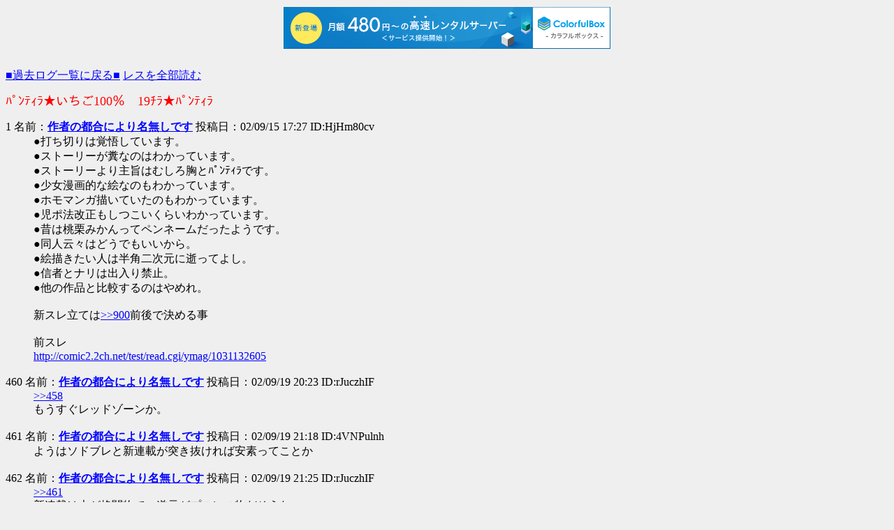

--- FILE ---
content_type: text/html; charset=shift_jis
request_url: http://tsukasa.s31.xrea.com/test/read.cgi/kako/1032078429/460-
body_size: 34665
content:
<!DOCTYPE HTML PUBLIC "-//W3C//DTD HTML 4.01 Transitional//EN">
<HTML lang="ja">

<HEAD>
<META http-equiv="Content-Type" content="text/html; charset=Shift_JIS">
<META http-equiv="Content-Style-Type" content="text/css">
<META http-equiv="Content-Script-Type" content="text/javascript">
<BASE href="http://tsukasa.s31.xrea.com/test/read.cgi/kako/1032078429/">
<TITLE>ﾊﾟﾝﾃｨﾗ★いちご100％　19ﾁﾗ★ﾊﾟﾝﾃｨﾗ</TITLE>


<script type="text/javascript" charset="UTF-8" src="//cache1.value-domain.com/xrea_header.js" async="async"></script>
</head>

<BODY bgcolor=#efefef text=black link=blue alink=red vlink=#660099><br>

<TABLE border="0" cellspacing="0" cellpadding="0" summary="Menu"><TR>
<TD><A href="http://tsukasa.s27.xrea.com/kako.html">■過去ログ一覧に戻る■</A> <A href="./">レスを全部読む</A></TD>
</TR></TABLE>
<P><FONT size="+1" color="#FF0000">ﾊﾟﾝﾃｨﾗ★いちご100％　19ﾁﾗ★ﾊﾟﾝﾃｨﾗ</FONT></P>

<DL>
<dt>1 名前：<A href="mailto:sage"><B>作者の都合により名無しです</B></A> 投稿日：02/09/15 17:27 ID:HjHm80cv<dd> ●打ち切りは覚悟しています。 <Br> ●ストーリーが糞なのはわかっています。 <Br> ●ストーリーより主旨はむしろ胸とﾊﾟﾝﾃｨﾗです。 <Br> ●少女漫画的な絵なのもわかっています。 <Br> ●ホモマンガ描いていたのもわかっています。 <Br> ●児ポ法改正もしつこいくらいわかっています。 <Br> ●昔は桃栗みかんってペンネームだったようです。 <Br> ●同人云々はどうでもいいから。 <Br> ●絵描きたい人は半角二次元に逝ってよし。 <Br> ●信者とナリは出入り禁止。 <Br> ●他の作品と比較するのはやめれ。 <Br>  <Br> 新スレ立ては<a href="900" target="_blank">&gt;&gt;900</a>前後で決める事 <Br>  <Br> 前スレ <Br> <a href="http://comic2.2ch.net/test/read.cgi/ymag/1031132605" target="_blank">http://comic2.2ch.net/test/read.cgi/ymag/1031132605</a> <BR><BR>
<dt>460 名前：<A href="mailto:sage"><B>作者の都合により名無しです</B></A> 投稿日：02/09/19 20:23 ID:rJuczhIF<dd> <a href="458" target="_blank">&gt;&gt;458</a> <Br> もうすぐレッドゾーンか。 <BR><BR>
<dt>461 名前：<A href="mailto:sage"><B>作者の都合により名無しです</B></A> 投稿日：02/09/19 21:18 ID:4VNPulnh<dd> ようはソドブレと新連載が突き抜ければ安素ってことか <BR><BR>
<dt>462 名前：<A href="mailto:sage"><B>作者の都合により名無しです</B></A> 投稿日：02/09/19 21:25 ID:rJuczhIF<dd> <a href="461" target="_blank">&gt;&gt;461</a> <Br> 新連載は央が格闘物で、道元がプロレス物だそうな。 <Br>  <BR><BR>
<dt>463 名前：<A href="mailto:sage"><B>作者の都合により名無しです</B></A> 投稿日：02/09/19 21:43 ID:AtsZQ0B7<dd> <a href="462" target="_blank">&gt;&gt;462</a> <Br> どっちも突き抜ける可能性たっぷりですな。 <Br> 生き残れるかも <Br>  <BR><BR>
<dt>464 名前：<FONT color=green><B>作者の都合により名無しです 　</B></FONT> 投稿日：02/09/19 23:05 ID:LlRZDzhI<dd> このスレ１時間半もカキコないのか・・ <BR><BR>
<dt>465 名前：<A href="mailto:sage"><B>作者の都合により名無しです</B></A> 投稿日：02/09/19 23:47 ID:qTjoVwUu<dd> 昨日は凄かったけどな（ｗ <BR><BR>
<dt>466 名前：<A href="mailto:sage"><B>作者の都合により名無しです</B></A> 投稿日：02/09/19 23:57 ID:w5ipoWwg<dd> test <BR><BR>
<dt>467 名前：<FONT color=green><B>作者の都合により名無しです</B></FONT> 投稿日：02/09/20 00:10 ID:H8Zy9qpw<dd> <a href="465" target="_blank">&gt;&gt;465</a> <Br> 東城マンセーのおかげで昨日は結構盛り上がったな、確かに。 <BR><BR>
<dt>468 名前：<A href="mailto:sage"><B>作者の都合により名無しです</B></A> 投稿日：02/09/20 00:37 ID:8fF9ofgl<dd> ↓おそらく今晩すごいことになるんじゃないかと思う。 <BR><BR>
<dt>469 名前：<A href="mailto:age"><B>作者の都合により名無しです</B></A> 投稿日：02/09/20 00:44 ID:gjcFsrLD<dd> <a href="441" target="_blank">&gt;&gt;441</a> <Br> さつき、そのアップかわういなあ彩色サンクス。でも髪茶色がイイ <BR><BR>
<dt>470 名前：<A href="mailto:sage"><B>作者の都合により名無しです</B></A> 投稿日：02/09/20 00:48 ID:dMzI+eZT<dd> 以上、自作自演ですた <BR><BR>
<dt>471 名前：<FONT color=green><B>作者の都合により名無しです</B></FONT> 投稿日：02/09/20 00:55 ID:jvs81RAU<dd> いちごも好きだけど央も結構好きなんだよな～ <Br> 複雑な気分だ <BR><BR>
<dt>472 名前：<A href="mailto:sage"><B>作者の都合により名無しです</B></A> 投稿日：02/09/20 01:07 ID:dMzI+eZT<dd> 髪降ろしさつきﾀﾝｷﾀ━━━━━━(ﾟ∀ﾟ)━━━━━━!!!! <Br> ラムちゃんみたいでむっちゃかわいいかった。 <Br>  <Br> つかさ派だがドキドキしました。 <BR><BR>
<dt>473 名前：<A href="mailto:sage"><B>作者の都合により名無しです</B></A> 投稿日：02/09/20 01:10 ID:wrJjK83W<dd>           <BR><BR>
<dt>474 名前：<FONT color=green><B>作者の都合により名無しです</B></FONT> 投稿日：02/09/20 01:23 ID:H8Zy9qpw<dd> 正直いちごが打ち切り回避できる確率って何％？ <BR><BR>
<dt>475 名前：<FONT color=green><B>作者の都合により名無しです</B></FONT> 投稿日：02/09/20 01:26 ID:jvs81RAU<dd> ミスリルシールドぐらいの回避率 <BR><BR>
<dt>476 名前：<FONT color=green><B>作者の都合により名無しです</B></FONT> 投稿日：02/09/20 01:49 ID:kOKwjnl9<dd> いちごパンツまだー？ <BR><BR>
<dt>477 名前：<A href="mailto:sage"><B>作者の都合により名無しです</B></A> 投稿日：02/09/20 02:17 ID:H1RoEDTq<dd> 小宮山大活躍か？ <BR><BR>
<dt>478 名前：<A href="mailto:sage"><B>作者の都合により名無しです</B></A> 投稿日：02/09/20 02:20 ID:2tN+2YO3<dd> ２缶は買う。３巻は知らん。 <BR><BR>
<dt>479 名前：<FONT color=green><B>作者の都合により名無しです</B></FONT> 投稿日：02/09/20 02:21 ID:SL7pkajl<dd> またあのポニーの娘主軸で話進めてくれ <BR><BR>
<dt>480 名前：<A href="mailto:sage"><B>作者の都合により名無しです</B></A> 投稿日：02/09/20 02:35 ID:Iy2I71Ap<dd> 東城はやっぱりメガネの方が断然(・∀・)ｲｲ! <Br>  <BR><BR>
<dt>481 名前：<FONT color=green><B>作者の都合により名無しです</B></FONT> 投稿日：02/09/20 03:52 ID:PtWXQUxT<dd> <a href="426" target="_blank">&gt;&gt;426</a> <Br> なんとなく最終回が見えたな <Br> 真中→監督 <Br> 東城→脚本 <Br> 外村→演出 <Br> 北大路→主演女優 <Br> で映画の賞の各部門を総なめなんだろうな <Br>  <Br> おまけで小宮山→スタント（先週の鼻血ダイブを買って） <Br> ところでつかさたんは？｡･ﾟ･(ﾉД`)･ﾟ･｡  <BR><BR>
<dt>482 名前：<FONT color=green><B>作者の都合により名無しです</B></FONT> 投稿日：02/09/20 04:22 ID:EZjN5USM<dd> あのー、演出と監督って同じだと思うんだけど？ <Br> 最近、いちごパンツ見てね―な。 <Br> 最後は禁断の乳頭を描き切って華々しく散って欲しい。 <BR><BR>
<dt>483 名前：<FONT color=green><B>作者の都合により名無しです</B></FONT> 投稿日：02/09/20 05:05 ID:+EfFOI49<dd> <a href="481" target="_blank">&gt;&gt;481</a> <Br> つかさﾀﾝ→真中の恋人 <BR><BR>
<dt>484 名前：<FONT color=green><B>作者の都合により名無しです</B></FONT> 投稿日：02/09/20 06:41 ID:PqIi5uIE<dd> 真中が望めばさつきﾀﾝは今に脱いでしまうに違いない。 <BR><BR>
<dt>485 名前：<FONT color=green><B>作者の都合により名無しです</B></FONT> 投稿日：02/09/20 07:43 ID:SL7pkajl<dd> さらに出し入れもさせてくれるに違いない <BR><BR>
<dt>486 名前：<A href="mailto:sage"><B>作者の都合により名無しです</B></A> 投稿日：02/09/20 08:42 ID:T65AA5pb<dd> 早売り見たけどいまいちだなあ <Br> どうせ水着出すんなら３人いっぺんにやりゃいいのに <BR><BR>
<dt>487 名前：<FONT color=green><B>作者の都合により名無しです</B></FONT> 投稿日：02/09/20 09:36 ID:tjRFFD7b<dd> <a href="485" target="_blank">&gt;&gt;485</a> <Br> さらにハメ撮りもさせてくれるに違いない。 <BR><BR>
<dt>488 名前：<FONT color=green><B>作者の都合により名無しです</B></FONT> 投稿日：02/09/20 09:59 ID:SL7pkajl<dd> さつきって最初はアスカだったのに今はおとなしいな <BR><BR>
<dt>489 名前：<A href="mailto:sage"><B>作者の都合により名無しです</B></A> 投稿日：02/09/20 11:16 ID:ur5X7lsh<dd> <a href="487" target="_blank">&gt;&gt;487</a> <Br> 中田氏もさせてくれるに違いない。 <BR><BR>
<dt>490 名前：<FONT color=green><B>作者の都合により名無しです</B></FONT> 投稿日：02/09/20 14:55 ID:122rG08A<dd> しかも産んでくれるに違いない <BR><BR>
<dt>491 名前：<FONT color=green><B>作者の都合により名無しです</B></FONT> 投稿日：02/09/20 15:26 ID:Gh1TUVon<dd> ﾊﾟﾝﾃｨﾗ★ヤムチャ100％　18ﾁﾗ★ﾊﾟﾝﾃｨﾗ <Br>  <Br>  <BR><BR>
<dt>492 名前：<A href="mailto:sage"><B>作者の都合により名無しです</B></A> 投稿日：02/09/20 15:59 ID:z9db7fzf<dd> 海に行ったらタマタマ避暑に来ていたつかさと遭遇と予想しる。 <BR><BR>
<dt>493 名前：<A href="mailto:sage"><B>作者の都合により名無しです</B></A> 投稿日：02/09/20 18:17 ID:M9zcncE0<dd> ■■■彼女にしたいジャンプの女キャラランキング■■■の結果が出たヨ！ <Br>  <Br> 1位イヴ(52票)BLACK　CAT <Br>  <Br> 2位西野つかさ(36票)いちご100% <Br>  <Br> 3位姉崎まもり(30票)アイシールド21 <Br>  <Br> 4位奈瀬明日美(20票)ヒカルの碁 <Br>  <Br> 5位朽木ルキア(19票)BLEACH <Br>  <Br> 6位エルメェス(17票)ジョジョの奇妙な冒険　ストーンオーシャン <Br> 7位井上織姫(16票)BLEACH <Br> 8位北大路さつき(14票)いちご100% <Br> 9位藤崎あかり(11票)ヒカルの碁 <Br> 　 マチ(11票)HUNTER×HUNTER <Br> 11位シズク(10票)HUNTER×HUNTER <Br> 12位ニコ･ロビン(9票)ONE　PIECE <Br> 　 白川高菜(9票)ピューと吹く！ジャガー <Br> 　 ぼたん(9票)幽遊白書 <Br> 15位空条徐倫(8票)ジョジョの奇妙な冒険　ストーンオーシャン <Br> 　 恐山アンナ(8票)シャーマンキング <Br> 　 キリサキ･キョーコ(8票)BLACK　CAT <Br> 何だかスゴイ偏りがあるなぁ…あっ東城がいない。 <BR><BR>
<dt>494 名前：<FONT color=green><B>作者の都合により名無しです</B></FONT> 投稿日：02/09/20 18:27 ID:SpDYJWia<dd> 東城… <Br> やっぱり君にメインヒロインは荷が重いようだね。 <Br> 速やかにつかさﾀﾝと交代しなさい。 <BR><BR>
<dt>495 名前：<A href="mailto:sage"><B>作者の都合により名無しです</B></A> 投稿日：02/09/20 18:37 ID:xAQc8/Gz<dd> <a href="494" target="_blank">&gt;&gt;494</a> <Br> でも逆に、メインヒロインが人気ある方が珍しくないか？ <Br> いや俺もつかさﾀﾝがいいけど。 <BR><BR>
<dt>496 名前：<A href="mailto:sage"><B>作者の都合により名無しです</B></A> 投稿日：02/09/20 18:40 ID:8/S4SBhg<dd> さつき、エルメェスより下かよ・・・ <BR><BR>
<dt>497 名前：<A href="mailto:sage"><B>作者の都合により名無しです</B></A> 投稿日：02/09/20 18:46 ID:m+2OCVGT<dd> 姉崎まもりが３位ってのが胡散臭い <BR><BR>
<dt>498 名前：<A href="mailto:sage"><B>作者の都合により名無しです</B></A> 投稿日：02/09/20 18:52 ID:Gh1TUVon<dd> ウソくせえランキングだな <Br> つーか今週は髪下ろしたさつきが良かった <Br> 新連載、央はなんか良さげ <Br> 道元は突き抜けそうな感じだが読んでみんことにはわからんな <BR><BR>
<dt>499 名前：<FONT color=green><B>作者の都合により名無しです</B></FONT> 投稿日：02/09/20 19:05 ID:OmQ5KXgx<dd> なんだかんだ言っても、いちごって結構しぶといからな…  <Br>  打ち切りはまだ先のような気がする…  <Br>  それにヤバくなったら南を出せば、なんとか話は続くし…。  <Br>    <Br>    <Br>    <Br>    <Br>  そろそろ南を出すタイミングかな？ <BR><BR>
<dt>500 名前：<A href="mailto:sage"><B>作者の都合により名無しです</B></A> 投稿日：02/09/20 19:14 ID:ur5X7lsh<dd> <a href="499" target="_blank">&gt;&gt;499</a> <Br> いや、下手にキャラ増やすと逆効果かもしれんな。 <Br> 河下はストーリー構成力が無いから話が混乱しそうだ。 <BR><BR>
<dt>501 名前：<A href="mailto:sage"><B>作者の都合により名無しです</B></A> 投稿日：02/09/20 19:14 ID:n7D1C+Lp<dd> &gt;499 <Br> おおかた海の荒らしで溺れかけた綾ﾀﾝあたりを真中が <Br> 命がけで助けてはじめてのキッスって感じの展開だろ。 <BR><BR>
<dt>502 名前：<A href="mailto:sage"><B>作者の都合により名無しです</B></A> 投稿日：02/09/20 19:25 ID:t1zPqNsP<dd> <a href="501" target="_blank">&gt;&gt;501</a> <Br> …めちゃくちゃありそうだな… <Br> お前、もしかしたら神になれるおとこかもしれないぜ？ <BR><BR>
<dt>503 名前：<FONT color=green><B>sage</B></FONT> 投稿日：02/09/20 19:28 ID:OmQ5KXgx<dd> 同人誌人気だったらプリフェよりいちごの方が上なんだよな。 <Br> この少年漫画板で、キャラ個別スレがあるのもいちごの強いところなんだよな。 <Br> 関係無いのでsage <BR><BR>
<dt>504 名前：<A href="mailto:sage"><B>作者の都合により名無しです</B></A> 投稿日：02/09/20 20:08 ID:01VkaBaQ<dd> <a href="503" target="_blank">&gt;&gt;503</a> <Br> ﾄﾞｼﾞｰﾝ人気など今のいちごにゃ本当に関係ねぇなsage <BR><BR>
<dt>505 名前：<FONT color=green><B>作者の都合により名無しです</B></FONT> 投稿日：02/09/20 20:22 ID:ITVDS5BJ<dd> <a href="497" target="_blank">&gt;&gt;497</a> <Br> 俺はつかさたんマンセーかつまもりマンセーですが何か？ <Br> まあ　つかさ＞まもり　だがな <Br>  <Br> <a href="501" target="_blank">&gt;&gt;501</a> <Br> はじめて～のチュウ♪ <Br> と思いついたのは俺だけでつか？？？ <BR><BR>
<dt>506 名前：<A href="mailto:sage"><B>作者の都合により名無しです</B></A> 投稿日：02/09/20 20:58 ID:rTnX0EQ9<dd> 打ち切りは必至だな・・・・ <BR><BR>
<dt>507 名前：<A href="mailto:sage"><B>作者の都合により名無しです</B></A> 投稿日：02/09/20 20:59 ID:H1RoEDTq<dd> コロスケなりよ <BR><BR>
<dt>508 名前：<A href="mailto:sage"><B>作者の都合により名無しです</B></A> 投稿日：02/09/20 21:03 ID:xmiofPES<dd> このマンガ同人に人気なんて無いだろ <Br> 女はエロマンガ嫌いなんじゃなかったか？ <BR><BR>
<dt>509 名前：<A href="mailto:sage"><B>作者の都合により名無しです</B></A> 投稿日：02/09/20 21:53 ID:GpRD24sw<dd> <a href="508" target="_blank">&gt;&gt;508</a> <Br> 男が同人にしてるんじゃないの？ <Br> よく知らんけど。 <BR><BR>
<dt>510 名前：<A href="mailto:sage"><B>作者の都合により名無しです</B></A> 投稿日：02/09/20 21:58 ID:K1epu6yC<dd> <a href="508" target="_blank">&gt;&gt;508</a> <Br> いちごってエロマンガって言うほどエロか？ <BR><BR>
<dt>511 名前：<A href="mailto:sage"><B>作者の都合により名無しです</B></A> 投稿日：02/09/20 22:35 ID:ur5X7lsh<dd> <a href="501" target="_blank">&gt;&gt;501</a> <Br> それありそうだ･･･マジで。 <Br> でもってラストへ向けて怒涛のスパートになるわけだな。 <BR><BR>
<dt>512 名前：<FONT color=green><B>作者の都合により名無しです</B></FONT> 投稿日：02/09/20 23:00 ID:xFgHCkpk<dd> アニメ化したら主題歌は「ウルトラソウル」か「貴方だけのいちごパンツ☆」←ミニモニ <BR><BR>
<dt>513 名前：<A href="mailto:sage"><B>今日</B></A> 投稿日：02/09/20 23:54 ID:OtdohiI5<dd> まあ１００㌫アニメ化なんてありえない事なんだが <BR><BR>
<dt>514 名前：<A href="mailto:sage"><B>作者の都合により名無しです</B></A> 投稿日：02/09/21 00:15 ID:OIm/ehk7<dd> 43号読んで久し振りに東城可愛いと思った。 <Br> 東城を初期の頃の雰囲気に戻そうと必死なんだろうなぁ。 <Br> あと髪を下ろしたさつきは確かに萌えた。 <Br> でも水希たん、来週とは言わんから近々つかさも出してくれ。頼んます。 <BR><BR>
<dt>515 名前：<FONT color=green><B>作者の都合により名無しです</B></FONT> 投稿日：02/09/21 00:30 ID:/QslCfjo<dd> いや、来週必ずだしてくれ。 <BR><BR>
<dt>516 名前：<A href="mailto:sage"><B>作者の都合により名無しです</B></A> 投稿日：02/09/21 01:44 ID:Ifv3XajI<dd> <a href="515" target="_blank">&gt;&gt;515</a> <Br> この・・・正直者めー！（ｗ <BR><BR>
<dt>517 名前：<A href="mailto:sage"><B>作者の都合により名無しです</B></A> 投稿日：02/09/21 02:22 ID:XgHVCKc8<dd> <a href="515" target="_blank">&gt;&gt;515</a> <Br> そのストレートさに切実さを見た。 <Br> そんな俺も禿同なわけだが。 <BR><BR>
<dt>518 名前：<FONT color=green><B>作者の都合により名無しです</B></FONT> 投稿日：02/09/21 04:27 ID:WiPjI6m6<dd> 43号読んだが、何だこりゃって感じだな。 <Br> ドタバタしてて落ち着かないし、やたら展開が早い。 <Br> 河下もうヤケクソか？ <BR><BR>
<dt>519 名前：<FONT color=green><B>作者の都合により名無しです</B></FONT> 投稿日：02/09/21 04:29 ID:F4bw+9hN<dd> あかねとかかえでっておもしろいのかな？読んだ人いる？ <BR><BR>
<dt>520 名前：<A href="mailto:sage"><B>作者の都合により名無しです</B></A> 投稿日：02/09/21 04:41 ID:XgHVCKc8<dd> <a href="519" target="_blank">&gt;&gt;519</a> <Br> 読んだ。面白かったよ。 <Br> どっちかというと、あかねちゃんの方がエロもあっておすすめ。 <BR><BR>
<dt>521 名前：<A href="mailto:sage"><B>作者の都合により名無しです</B></A> 投稿日：02/09/21 06:37 ID:EqaOY4Qx<dd> またさつきが汚れキャラかよ…と思ったら <Br> やたらと今週可愛いでやんの <Br> さつきは好きな人に素直で可愛いな <BR><BR>
<dt>522 名前：<FONT color=green><B>作者の都合により名無しです</B></FONT> 投稿日：02/09/21 06:49 ID:nWDY6dg/<dd> <a href="501" target="_blank">&gt;&gt;501</a>の予言は高確率でヒットしそう。 <Br>  <Br> 図書館で真中を押した奴は南の伏線じゃなかろうか？ <Br> どうでも良いが、最近、パンチラつーか <Br> パンツ○見えだと思う。 <BR><BR>
<dt>523 名前：<FONT color=green><B>作者の都合により名無しです</B></FONT> 投稿日：02/09/21 08:11 ID:NOHOVNlU<dd> 今年いっぱい水着狩っただと～～～～！？ <Br> 最近海水浴場で頻発する水着狩りはさつきが犯人だったのか・・・ <BR><BR>
<dt>524 名前：<A href="mailto:sage"><B>作者の都合により名無しです</B></A> 投稿日：02/09/21 08:21 ID:s1SwvFxZ<dd> さつきがよかったからアンケ出してあげた <BR><BR>
<dt>525 名前：<A href="mailto:sage"><B>作者の都合により名無しです</B></A> 投稿日：02/09/21 08:32 ID:s1SwvFxZ<dd> あとは２巻の表紙だけだな… <Br> 水着とかだけはやめてほしい <Br> つかさたんのアップキボン <BR><BR>
<dt>526 名前：<A href="mailto:sage"><B>作者の都合により名無しです</B></A> 投稿日：02/09/21 08:59 ID:Hz68aL4S<dd> <a href="519" target="_blank">&gt;&gt;519</a> <Br> 俺もこないだあかね1、2とかえでの桃栗三部作をまとめて買った。 <Br> 面白かったけど、あんなふうにまとめにも入らないで <Br> 尻切れで終わるのって、少女漫画では普通なんだろうか。 <Br> 板違いなんでsage <BR><BR>
<dt>527 名前：<A href="mailto:sage"><B>作者の都合により名無しです</B></A> 投稿日：02/09/21 11:18 ID:dptUA6gb<dd> 「隣の部屋に男子がいるのって緊張するよね」 <Br> うお～～～っ萌え！こんな経験がしたかった～～ <BR><BR>
<dt>528 名前：<FONT color=green><B>作者の都合により名無しです</B></FONT> 投稿日：02/09/21 11:38 ID:WiPjI6m6<dd> <a href="522" target="_blank">&gt;&gt;522</a> <Br> 第1話からパンモロでしたが何か？ <BR><BR>
<dt>529 名前：<FONT color=green><B>sage</B></FONT> 投稿日：02/09/21 13:22 ID:RkY2YsO5<dd> スクール水着以外着たことない東城可愛いな。 <Br>  <BR><BR>
<dt>530 名前：<FONT color=green><B>作者の都合により名無しです 　</B></FONT> 投稿日：02/09/21 13:34 ID:/xP01CKD<dd> 河下は分かってない。 <Br> 東城にはスクール水着を持ってこさせろ。 <BR><BR>
<dt>531 名前：<FONT color=green><B>作者の都合により名無しです</B></FONT> 投稿日：02/09/21 13:35 ID:jQKEfB0f<dd> <a href="522" target="_blank">&gt;&gt;522</a> <Br> 東城ヲタ？ <Br> てかなんで高確率なんだよせめて低確率にしとけ！ <Br> じゃないとつかさマンセーの俺が悲しむだろ <Br> あといらんコト考えなくていいから <Br>  <BR><BR>
<dt>532 名前：<FONT color=green><B>作者の都合により名無しです</B></FONT> 投稿日：02/09/21 13:36 ID:jQKEfB0f<dd> とりあえずココってヲタの意見が多いよな <Br> 俺みたくまともな奴の意見きぼん・・・ <Br>  <Br>  <Br>  <Br>  <Br>  <Br>  <Br> って言ったら叩かれそうなので言わないでおくか・・・ <BR><BR>
<dt>533 名前：<A href="mailto:sage"><B>作者の都合により名無しです</B></A> 投稿日：02/09/21 13:39 ID:becFRNIy<dd> そのまともな奴が書いてる文のほうが物凄くｷﾓｲ <Br>  <Br>  <Br> と思うのは俺だけじゃないと確信した <BR><BR>
<dt>534 名前：<FONT color=green><B>作者の都合により名無しです</B></FONT> 投稿日：02/09/21 13:52 ID:jQKEfB0f<dd> <a href="533" target="_blank">&gt;&gt;533</a> <Br> 何を言ってるのかわからないのは俺だけでつか？ <BR><BR>
<dt>535 名前：<FONT color=green><B>作者の都合により名無しです</B></FONT> 投稿日：02/09/21 13:53 ID:jQKEfB0f<dd> 特に二行目ね・・・ <Br>  <BR><BR>
<dt>536 名前：<FONT color=green><B>作者の都合により名無しです</B></FONT> 投稿日：02/09/21 13:53 ID:dv24CDGt<dd> とりあえず、東城はスクール水着、しかも小６のトキのものをもってこさせぃぃぃ！！ <BR><BR>
<dt>537 名前：<FONT color=green><B>作者の都合により名無しです</B></FONT> 投稿日：02/09/21 13:54 ID:jQKEfB0f<dd> <a href="536" target="_blank">&gt;&gt;536</a><a href="537" target="_blank">&gt;&gt;537</a>はヲタ <BR><BR>
<dt>538 名前：<A href="mailto:sage"><B>作者の都合により名無しです</B></A> 投稿日：02/09/21 13:57 ID:becFRNIy<dd> <a href="534-535" target="_blank">&gt;&gt;534-535</a> <Br> ID:jQKEfB0fうわ～ﾏｼﾞでｷﾓいんだけど寒気がする <Br> 言わないでおくかとか言って書いてるししつこいしあーｷﾓｯ <BR><BR>
<dt>539 名前：<A href="mailto:sage"><B>作者の都合により名無しです</B></A> 投稿日：02/09/21 13:57 ID:ar2wNmqd<dd> <a href="522" target="_blank">&gt;&gt;522</a> <Br> 激しく足も腕も太かったが…＜真中を押した奴 <Br> 南の母か？（ｗ <Br>  <Br> それにしてもさつきのフロントホック…なんとかならんのか、あの汚れ担当ぶりは。 <Br> 髪下ろしたとこはアスカそっくりで可愛かったが。 <BR><BR>
<dt>540 名前：<A href="mailto:sage"><B>作者の都合により名無しです</B></A> 投稿日：02/09/21 13:58 ID:KDrfn4qQ<dd> <a href="538" target="_blank">&gt;&gt;538</a> <Br> 放置しる <BR><BR>
<dt>541 名前：<FONT color=green><B>作者の都合により名無しです</B></FONT> 投稿日：02/09/21 14:10 ID:woQkKKIv<dd> <a href="534" target="_blank">&gt;&gt;534</a>　<a href="535" target="_blank">&gt;&gt;535</a>　<a href="538" target="_blank">&gt;&gt;538</a>　 <Br> 厨房かよ（藁） <Br> いちいち反応してんじゃねーよ <Br> とマジレすしてみるテスト <BR><BR>
<dt>542 名前：<FONT color=green><B>作者の都合により名無しです</B></FONT> 投稿日：02/09/21 14:20 ID:WiPjI6m6<dd> 結局映画の主役は小宮山なのか？ <BR><BR>
<dt>543 名前：<FONT color=green><B>作者の都合により名無しです</B></FONT> 投稿日：02/09/21 15:07 ID:Hz68aL4S<dd> 初期のこの漫画のよさは、 <Br> 「女の子が女の子の心理で動いてる」ってことだったのに、 <Br> だから女の子が「景気付けに」自分からビキニになるというのが <Br> 激しく萎え。 <Br> 北大路と外村と黒川がこの漫画を駄目にしてる気がする。 <Br> あ、高校から出てきたキャラ全部か。（藁 <BR><BR>
<dt>544 名前：<A href="mailto:sage"><B>作者の都合により名無しです</B></A> 投稿日：02/09/21 15:10 ID:h8igaJLu<dd> 真中のためならってのヤバイだろ <BR><BR>
<dt>545 名前：<A href="mailto:sage"><B>作者の都合により名無しです</B></A> 投稿日：02/09/21 15:11 ID:mZIe/usO<dd> 漏れも東城のｵﾊﾟｰｲ『つんつん』してぇ <BR><BR>
<dt>546 名前：<A href="mailto:sage"><B>作者の都合により名無しです</B></A> 投稿日：02/09/21 15:13 ID:UJ7OcKGX<dd> <a href="543" target="_blank">&gt;&gt;543</a> <Br> 早い話高校編はｼﾊﾟｰｲってことだな。 <BR><BR>
<dt>547 名前：<FONT color=green><B>作者の都合により名無しです</B></FONT> 投稿日：02/09/21 15:13 ID:E4I79iw+<dd> 北大路ホックわざと外したっぺぇ <Br> ってかなんでブラ見えたんだ？ <BR><BR>
<dt>548 名前：<A href="mailto:sage"><B>作者の都合により名無しです</B></A> 投稿日：02/09/21 15:34 ID:BrDlWAWx<dd> <a href="546" target="_blank">&gt;&gt;546</a> <Br> 厨房編も成功とは言えないような… <BR><BR>
<dt>549 名前：<FONT color=green><B>作者の都合により名無しです</B></FONT> 投稿日：02/09/21 15:59 ID:PKl+lCGy<dd> <a href="http://zero-yen.com/ichigo100/" target="_blank">http://zero-yen.com/ichigo100/</a> <Br>  <Br> 保存庫作りますた。 <Br>  <Br>  <BR><BR>
<dt>550 名前：<FONT color=green><B>ミスフルスレの天才 </b>◆KpPOf3H6 <B></B></FONT> 投稿日：02/09/21 16:01 ID:zO8DNq4W<dd> さつき最高なんだけど今週みたいなモロは萎える。 <Br> 無理ありすぎだろ。いや、AM1時に買ってきてから <Br> 今までで4回抜いたけどさ。あとまもり姉ちゃんで1回。 <BR><BR>
<dt>551 名前：<A href="mailto:sage"><B>作者の都合により名無しです</B></A> 投稿日：02/09/21 16:03 ID:+t2g+REM<dd> <a href="550" target="_blank">&gt;&gt;550</a> <Br> サルだなお前ｗ <BR><BR>
<dt>552 名前：<A href="mailto:sage"><B>作者の都合により名無しです</B></A> 投稿日：02/09/21 16:05 ID:mCIG/PJL<dd> <a href="550" target="_blank">&gt;&gt;550</a> <Br> 絶倫ｷﾀ━ε(ﾟ∀ﾟ)з━(εﾟ∀)━(εﾟ)━ε( 　 )з━(ﾟ з)━(∀ﾟз)━ε(ﾟ∀ﾟ)з━!!!!! <Br>  <BR><BR>
<dt>553 名前：<FONT color=green><B>作者の都合により名無しです</B></FONT> 投稿日：02/09/21 16:10 ID:RazqV1qt<dd> <a href="548" target="_blank">&gt;&gt;548</a> <Br> いや高校編と比べりゃ中学編は成功だろ。 <Br> アンケもそこそこ取れてたし、 <Br> 表紙や巻頭カラーをもらったりしてたんだから。 <BR><BR>
<dt>554 名前：<A href="mailto:sage"><B>作者の都合により名無しです</B></A> 投稿日：02/09/21 16:13 ID:mCIG/PJL<dd> <a href="553" target="_blank">&gt;&gt;553</a> <Br> それって集英社側の配慮じゃないの？ <BR><BR>
<dt>555 名前：<FONT color=green><B>作者の都合により名無しです</B></FONT> 投稿日：02/09/21 16:20 ID:PKU4Nqwi<dd>  <Br>  <Br> さ　っ　さ　と　打　ち　切　り　に　し　て　ほ　し　い　の　で　す　が　・・　 <BR><BR>
<dt>556 名前：<A href="mailto:sage"><B>作者の都合により名無しです</B></A> 投稿日：02/09/21 16:28 ID:W9btZeC3<dd> 南にすべてがかかってんな <BR><BR>
<dt>557 名前：<A href="mailto:sage"><B>作者の都合により名無しです</B></A> 投稿日：02/09/21 16:30 ID:mCIG/PJL<dd> 南は不吉な方角とされているからそんなキャラ出ません。 <BR><BR>
<dt>558 名前：<A href="mailto:sage"><B>作者の都合により名無しです</B></A> 投稿日：02/09/21 16:45 ID:W9btZeC3<dd> <a href="557" target="_blank">&gt;&gt;557</a> <Br> 不吉は北じゃなかったっけ？ <Br> つーか南はロリだけにはしてほしくないなあ <Br> あと真中のライバルを出してほしい <Br> 大草もどっかいっちゃったし <BR><BR>
<dt>559 名前：<A href="mailto:sage"><B>作者の都合により名無しです</B></A> 投稿日：02/09/21 16:48 ID:Nk8xrKHT<dd> 東城は何故スク水持って来なかったのか…(´･ω･`)ｼｮﾎﾞｰﾝ <BR><BR>
<dt>560 名前：<A href="mailto:sage"><B>作者の都合により名無しです</B></A> 投稿日：02/09/21 17:17 ID:5hoZjwph<dd> 不吉なのは鬼門である丑寅だろ？＞方角 <BR><BR>
<dt>561 名前：<FONT color=green><B>作者の都合により名無しです</B></FONT> 投稿日：02/09/21 18:06 ID:vqeup5Yo<dd> <a href="554" target="_blank">&gt;&gt;554</a> <Br>  <Br> ＞集英社側の配慮 <Br>  <Br> そんなもんあるわけないだろ。 <Br> 配慮だと思う根拠は何だ？ <BR><BR>
<dt>562 名前：<FONT color=green><B>ミスフルスレの天才 </b>◆KpPOf3H6 <B></B></FONT> 投稿日：02/09/21 18:07 ID:zO8DNq4W<dd> <a href="561" target="_blank">&gt;&gt;561</a> <Br> 配慮っつーか戦略だろ。 <Br> 人気漫画と見せかけることによって <Br> 実際に人気出すっつー。 <BR><BR>
<dt>563 名前：<FONT color=green><B>作者の都合により名無しです</B></FONT> 投稿日：02/09/21 18:08 ID:ncHrjddG<dd> <a href="558" target="_blank">&gt;&gt;558</a> <Br> 北は北枕が不吉ってだけじゃなかったけか？ <BR><BR>
<dt>564 名前：<A href="mailto:そうじゃないとも思うが…sage"><B>ミ［゜゜］ミ </b>◆LikHmODM <B></B></A> 投稿日：02/09/21 18:12 ID:TnTjsQiJ<dd> <a href="563" target="_blank">&gt;&gt;563</a> <Br> こーいうことらしい。 <Br>  <Br> ＞そもそも北枕というのは、お釈迦さまがお亡くなりになられたときの <Br> ＞姿に習うということです。お釈迦さまは「頭北面西右脇」と言って、 <Br> ＞頭を北に、顔を西に向け、右脇腹を下にした寝姿でお亡くなりに <Br> ＞なられたのです。この姿を模したものが「釈迦涅槃像」です。 <Br> ＞この姿で一番大切なのは「面西」です。 <Br> ＞頭を北に向けることが中心に見られがちですが、顔を西に向け、 <Br> ＞右脇を下にして横たわった時、結果として頭が北に向いただけです。  <BR><BR>
<dt>565 名前：<FONT color=green><B>作者の都合により名無しです</B></FONT> 投稿日：02/09/21 18:14 ID:ncHrjddG<dd> <a href="564" target="_blank">&gt;&gt;564</a> <Br> つまり北枕は不吉じゃない、と言う事？ <BR><BR>
<dt>566 名前：<A href="mailto:sage"><B>ミ［゜゜］ミ </b>◆LikHmODM <B></B></A> 投稿日：02/09/21 18:20 ID:TnTjsQiJ<dd> <a href="565" target="_blank">&gt;&gt;565</a> <Br> いや、北枕ってのは一般人の認識としては <Br> 死人を寝かせる際の習慣だから、極力避けたいってのは <Br> あるんじゃないか。 <Br> ただ、北という方角が不吉ではないと言う事は確か。 <BR><BR>
<dt>567 名前：<A href="mailto:sage"><B>作者の都合により名無しです</B></A> 投稿日：02/09/21 18:40 ID:cRh2ddxa<dd> 風水ではむしろ北枕の方が身体にはイイってどっかの番組でやってたな。 <BR><BR>
<dt>568 名前：<FONT color=green><B>作者の都合により名無しです</B></FONT> 投稿日：02/09/21 18:41 ID:IlARwkTe<dd> 南は男だよ。 <Br> たぶん、南原だね。お笑いスター誕生ってやつ？ <Br>  <Br> おっぽれ！おっぽれ！スター運動会親子団欒シーツーマシーオナ <BR><BR>
<dt>569 名前：<FONT color=green><B>作者の都合により名無しです</B></FONT> 投稿日：02/09/21 18:42 ID:YhyLJI86<dd> 外村ってエロゲーの主人公か？ <BR><BR>
<dt>570 名前：<FONT color=green><B>作者の都合により名無しです</B></FONT> 投稿日：02/09/21 18:43 ID:IlARwkTe<dd> エロゲーエロゲー江戸ゲームエドワードエドモンドボインボインマドンナ <Br> ター坊やツーツーカーカー <BR><BR>
<dt>571 名前：<A href="mailto:sage"><B>作者の都合により名無しです</B></A> 投稿日：02/09/21 18:48 ID:cRh2ddxa<dd> 狂ってやがる… <BR><BR>
<dt>572 名前：<FONT color=green><B>作者の都合により名無しです</B></FONT> 投稿日：02/09/21 18:51 ID:IlARwkTe<dd> 狂わなきゃ世の中楽しく見えてこないんすよこないんすよこないんしぃｓ <Br> こないんしいこないんしい行こうな、因子道なりに歩いていけば懐かしい匂いがして <Br> 僕の僕の僕の光に水が光が水に光にポチャンと跳ねた。 <BR><BR>
<dt>573 名前：<A href="mailto:sage"><B>作者の都合により名無しです</B></A> 投稿日：02/09/21 18:54 ID:D5EYukHy<dd> <a href="572" target="_blank">&gt;&gt;572</a> <Br> 現在のいちごについてどう思いますか？ <BR><BR>
<dt>574 名前：<FONT color=green><B>作者の都合により名無しです</B></FONT> 投稿日：02/09/21 19:00 ID:IlARwkTe<dd> <a href="573" target="_blank">&gt;&gt;573</a> <Br> おっぴよっぴよぴよっぴよっぴよぴっよぴよっぴ！ <Br> 何の捻りもない（やべー）おっぱいパンツ漫画だけど <Br> おっぱいパンツ漫画としての面目は保ってるって近所のおじさんが言ってたよ。 <Br> ちなみにそのおじさんは最近息子がリストラにあったとかでおじさんの家に住み込んでて <Br> 再就職の話で毎日喧嘩が絶えないそうだよ。うわあああああああああああああああああああ！！！！ <BR><BR>
<dt>575 名前：<FONT color=green><B>作者の都合により名無しです</B></FONT> 投稿日：02/09/21 19:03 ID:IlARwkTe<dd> うわーん↓ニ行ゼンゼン関係無かったよおおおおごめんソーリー水希ちゃああああｎ <BR><BR>
<dt>576 名前：<A href="mailto:sage"><B>作者の都合により名無しです</B></A> 投稿日：02/09/21 19:03 ID:aA1xghxr<dd> 本物っぽくてちょっと怖いな… <BR><BR>
<dt>577 名前：<A href="mailto:sage"><B>作者の都合により名無しです</B></A> 投稿日：02/09/21 19:06 ID:zvqcO8OZ<dd> 絵が雑になった。 <Br> あとキャラ的に主人公が不快 <BR><BR>
<dt>578 名前：<FONT color=green><B>作者の都合により名無しです</B></FONT> 投稿日：02/09/21 19:08 ID:nCvEFlqN<dd> 今週は真中のセリフが結構面白かった。  <Br>  「俺の初監督作品が汚されていく。」とか  <Br>  「ふすまの向こうは楽園（パラダイス）」など。 <BR><BR>
<dt>579 名前：<FONT color=green><B>作者の都合により名無しです</B></FONT> 投稿日：02/09/21 19:08 ID:IlARwkTe<dd> <a href="576" target="_blank">&gt;&gt;576</a> <Br> 本物っぽいて！っぽいて！ぽいて！ぽいて！なんだよそれ！っぽいって！ <Br> ぽいて！本物っぽいて！っぽいって！ぽいよ！俺っぽい！皆っぽい！俺っぽい奴は皆皆っぽい！ <Br> 本物っぽい俺っぽいお前もポイ捨てしてるっぽいっていうかていうか！ <Br>  <Br> ていうか！ <BR><BR>
<dt>580 名前：<FONT color=green><B>作者の都合により名無しです</B></FONT> 投稿日：02/09/21 19:10 ID:XG3gCQmq<dd> <a href="562" target="_blank">&gt;&gt;562</a> <Br> 配慮でも戦略でもいいけど、 <Br> その何らかの集英社のパワーが <Br> いちごに働いたっていう根拠は何？ <Br>  <Br> 今期の新連載を当てた関係者は <Br> 中学編までは普通にアンケが良くて、 <Br> 高校編になって人気が落ちたと言ってたんだが。 <BR><BR>
<dt>581 名前：<FONT color=green><B>作者の都合により名無しです</B></FONT> 投稿日：02/09/21 19:16 ID:fp7AUw9M<dd> あッ・・・ふぅ・・！北大路・・・！北大路ｨｨ！！ <Br> シコシコシコシコシコ・・・！！ウックゥぅぅぅ！！ <Br>  <Br> はぉぉおぉお！！！（保健室でサボって寝ている北大路さつきの顔にブチまけ！） <BR><BR>
<dt>582 名前：<FONT color=green><B>作者の都合により名無しです</B></FONT> 投稿日：02/09/21 19:19 ID:BmDfkbVY<dd> ごみ箱がいっぱいになった <Br>  <Br>  <Br>  <Br> お　ま　え　ら　の　よ　う　な　ご　み　で　な。 <BR><BR>
<dt>583 名前：<FONT color=green><B>作者の都合により名無しです</B></FONT> 投稿日：02/09/21 19:19 ID:nKtA0gJw<dd>  <Br>  <Br>  <Br> 　　　　荒　　　　れ　　　　て　　　　き　　　　ま　　　　す　　　　た　　 <BR><BR>
<dt>584 名前：<FONT color=green><B>作者の都合により名無しです</B></FONT> 投稿日：02/09/21 19:33 ID:iCD/Js6f<dd> 中学編はまだ許せる範囲だろ <Br> 高校のはなんやあれ！？少年誌に載ってるような漫画じゃねェよ！ <Br> つーか東城と北大路って胸がデカイのはどっち？ <BR><BR>
<dt>585 名前：<A href="mailto:sage"><B>作者の都合により名無しです</B></A> 投稿日：02/09/21 19:34 ID:wpS55PN7<dd> <a href="580" target="_blank">&gt;&gt;580</a> <Br> 何だ、その関係者ってのは。 <Br> 打ち切りスレの住人のことを言ってんじゃないだろうな。 <BR><BR>
<dt>586 名前：<A href="mailto:sage"><B>作者の都合により名無しです</B></A> 投稿日：02/09/21 19:35 ID:zvqcO8OZ<dd> 絵の割りに話が弱いから上手い原作者付けた方がいいだろう。 <Br> え？付いてる？じゃあ　 <Br> 　そ　い　つ　を　始　末　す　る　べ　き　だ　な <BR><BR>
<dt>587 名前：<A href="mailto:sage"><B>作者の都合により名無しです</B></A> 投稿日：02/09/21 19:35 ID:wpS55PN7<dd> <a href="584" target="_blank">&gt;&gt;584</a> <Br> 今まで東城だと思っていたが、 <Br> 今週見る限りだと、互角だな。 <BR><BR>
<dt>588 名前：<FONT color=green><B>作者の都合により名無しです</B></FONT> 投稿日：02/09/21 19:42 ID:iCD/Js6f<dd> せめて北大路＞または＝にしてほしい。 <Br> てか学生服着た状態にしろ私服にしろさつきのほうが胸のデカ差が目立ってるな <Br> 東城は・・・フツーじゃねーか。 <BR><BR>
<dt>589 名前：<FONT color=green><B>作者の都合により名無しです</B></FONT> 投稿日：02/09/21 19:53 ID:fdzZjx/Z<dd> <a href="585" target="_blank">&gt;&gt;585</a> <Br> 前に打ち切りスレに来てた自称関係者。 <Br> 前回と今回の打ち切りと新連載の予言があってたので、信頼度は高い。 <Br> 今は打ち切りスレには来ずに、サロン板に時々現れる。 <BR><BR>
<dt>590 名前：<A href="mailto:sage"><B>作者の都合により名無しです</B></A> 投稿日：02/09/21 20:00 ID:43bjN49V<dd> っていうか、これマジで気持ち悪いよ。 <Br>  <Br> 中学生とかは嬉しいのか？ <BR><BR>
<dt>591 名前：<A href="mailto:sage"><B>作者の都合により名無しです</B></A> 投稿日：02/09/21 20:12 ID:wpS55PN7<dd> 北大路は、最初はそれ程でも無かった、と思う。 <Br> 体育倉庫のエピソード辺りから、どんどん巨大化？しているようにも見える。 <BR><BR>
<dt>592 名前：<FONT color=green><B>作者の都合により名無しです</B></FONT> 投稿日：02/09/21 20:21 ID:BlwvgFgm<dd> 東城の私服いろんな意味でスゴイね <BR><BR>
<dt>593 名前：<A href="mailto:sage"><B>作者の都合により名無しです</B></A> 投稿日：02/09/21 20:32 ID:cWODYZNg<dd> あんな糞漫画の巨乳なんかみて今の小学生は萌えるのかな．．． <Br> なんか絵柄が俺の本能を拒否するんだけど．．．原作者変えても無理だろ。 <Br> イチゴのパンツってのが親父臭くてやだ。ヘタレ漫画家のパンツ見ても汚いとしか思えない <Br> あのイチゴは実は模様ではなく、うんこなんじゃねーのかと思ってしまう。 <Br> それとあの近くにいるタコみたいな奴がいようにむかつく。 <Br> 主人公がとりあえずキモイ <BR><BR>
<dt>594 名前：<FONT color=green><B>作者の都合により名無しです</B></FONT> 投稿日：02/09/21 20:38 ID:nKtA0gJw<dd> <a href="593" target="_blank">&gt;&gt;593</a>　 <Br> ワロタ <Br> でも <Br> 　　　　　お　前　の　発　言　も　お　や　じ　く　さ　い　ぞ　（藁 <BR><BR>
<dt>595 名前：<FONT color=green><B>作者の都合により名無しです</B></FONT> 投稿日：02/09/21 20:38 ID:y+quShnt<dd>  　 　 , '　　　'　　 |lヽ　　　＼ ヽ <Br> 　　　　　　　　　　　 /　　 /　　 l　l＾l　　 ヽ　 ＼ ､ <Br> 　　　　　　　　　　　i/ 　 /　　 ｉ l　l　|　i　　 ＼　ヽ <Br> 　　　　　　　　　 　 |〃　i　　 l | l　!　l l ! ⌒ i　ヽ　ヽ　　　　／￣￣￣￣￣ <Br> 　　　 　 　 　 　 ,､/lノ　 ! ｉ　/ﾘ ! ﾉ　 !l l /iヽ.l| l i !　j　　 　 | <Br> 　　　　 　 　 　 ﾉ〈/|ﾉ,-､| l./　＿　　 ﾘ　|j1　!| l | !　　　　＜　お兄様…飲んでね♪ <Br> 　　　　　　　／ /〈/　l　 l l　,,'´￣`　 　 ,ｰﾞ' lﾘ/ﾉ　　　　　　| <Br> 　　　　　 ／ ／,　rﾍ(r'ヽ,ﾘｰ ､　　 　 ｰ '　／　　　　　　　　 ＼＿＿＿＿＿ <Br> .　 　 　 ,' ／／／　 　　　　　 "l` v､__ ／ <Br> 　　　　／　,　,'　　　 　　　/ ⌒　-^ _　, ' .ヽ <Br> .　 　 '　 〃(　l　　　　　　 i　　､　 　　 v　　｀ヽ <Br> 　　 (（　 i　 )）ヽ　　　　　 !　　i　　　ﾟ　!　　ﾟ　 i <Br> 　　　ヽ 　 &gt;'　 ﾉ　　　　　 |　　!　　 ,　' ヽ　　/ <Br> 　 　 　 &gt;／／ヽ　 ´　 　　|　　l`､　　　 　　　! <Br> 　　 ／ '／)　)）　　　　　　 !　__!　!　　　　　　 l　　　　　 　　 ,.. .. .. 、 <Br> .　,'/／　　l /　　　　　　　/' ￣　 ￣` ､ 　　 　　'i ,.:- ' ￣　　　　　　　 `ヽ <Br> 　　　　　 ζ　　　　 '　　 i　　　ヽ、　　 ｀ヽ､　　 　 　´　　　　　　　　_,　　　! <Br> 　　　　　　　　　　　　　　 ､　　　　丶、　　　　.　l　!　　　　　　　　,､'~　　 ノ <Br> 　　　　　　　　　　　＿, ─ヽ、　　　ﾉ ヽ　　　 ﾞ､/,｀ヽ､ 　　　　_, '　ヽ、,　' <Br> 　　　　　　　　　　 ｀ ｀─,^_;...- '`-ﾆ´　　 ＼　　 .!　　｀ヽ _,- '　　.,.- ' <Br> 　　　　　　　　　　　　　　´　　　　　 ﾞ &gt;-　 .l_　ノ ` --─i'~ヽт' ￣ <Br> 　　　　　　　　　　　　　　　　　　　　 /　　 ,ﾞ　 　 　 　 　 !　　ヽ <Br> 　　　　　　　　　　　　　　　　　　 　ノ　　 .,゛　　　　　　　 !　　　ヽ <Br> 　　　　　　　　　　　　　　　　　　　'､　　_ノ　　　　　　　　 ヽ､ _ノ ﾞ、　｡　o. <Br> 　　　　　　　　　　　　　　　　　　　　｀ ´　　　　　　 　ﾟ　σ⊂ ｡_ヾ､）,.'ﾟ- <Br> 　　　　　　　　　　　　　　　　　　　　　　　　　　　　　　　　｡　　&lt;_.,　､-`つ <Br>  <Br>  <Br>  <BR><BR>
<dt>596 名前：<A href="mailto:sage"><B>作者の都合により名無しです</B></A> 投稿日：02/09/21 20:39 ID:wpS55PN7<dd> <a href="593" target="_blank">&gt;&gt;593</a> <Br> とりあえず、タコみたいな奴がむかつくってのには同意しとく。 <BR><BR>
<dt>597 名前：<A href="mailto:sage"><B>作者の都合により名無しです</B></A> 投稿日：02/09/21 20:46 ID:rcDk8MfZ<dd> 俺はつかさ萌えなのだが、 <Br> 今週の髪ほどいたさつきに萌えたのは俺だけでつか？ <BR><BR>
<dt>598 名前：<A href="mailto:sage"><B>作者の都合により名無しです</B></A> 投稿日：02/09/21 20:46 ID:Iv4rOHp9<dd> 南は男希望 <BR><BR>
<dt>599 名前：<FONT color=green><B>作者の都合により名無しです</B></FONT> 投稿日：02/09/21 20:50 ID:nKtA0gJw<dd> 誰かいいネタをカキこめ～と小一時間じぶんが書けよと自分を問い詰めてみたけど  <Br> ネタが無いので俺のようで俺でなくてネタの無いことが無いネタのあるやつのカキコを激しくきぼん  <Br> といきたいとこだけれどもね、俺のネタをまず披露してもいいんじゃないかと  <Br> 小一時間考えた結果明日は暇ということで、ネタもないし、今日あたり、つかさたんの夢を見たい  <Br> とか考えつつ、もう俺の書いてること意味わからんので、わからんから、  <Br> ああどうしよう、誰もこの発言見ないだろうな、まあいいや、結局俺の言いたいのは  <Br> つかさたんをもっと出してくれということで、でもつかさたんマンセーになると、  <Br> 今までの輝いてたつかさたんが出てこないような気がするわけで、まあ簡単に言えば、  <Br> 昔の東城が今のキモいやろうになったようになるのでは？という不安とあったりして、  <Br> もう何かいてるかわかんないや、もういいかな？(;´Д｀)ﾊｧﾊｧしまった顔文字出ちゃった、  <Br> とりあえずつかさたんを出してくれ、マンセーにしろとは言わない、  <Br> そして東城マンセーをやめろ、元の登場のようなのを出してくれということだ。  <Br> 多分この文を理解できた奴はいないな、以前に誰も前文読まれなさそうだというより  <Br> 突込みもなさそうで鬱なのでここらで  <Br> 　逝　っ　て　き　ま　す　  <Br>  <BR><BR>
<dt>600 名前：<FONT color=green><B>作者の都合により名無しです</B></FONT> 投稿日：02/09/21 21:03 ID:EIH4q4ox<dd> 髪をほどいたさつきﾀﾝ(・∀・)ｲｲ!! <BR><BR>
<dt>601 名前：<A href="mailto:sage"><B>作者の都合により名無しです</B></A> 投稿日：02/09/21 21:05 ID:rcDk8MfZ<dd> <a href="600" target="_blank">&gt;&gt;600</a> <Br> ｱﾝﾀは話がわかる。握手してぇ <BR><BR>
<dt>602 名前：<FONT color=green><B>599</B></FONT> 投稿日：02/09/21 21:07 ID:nKtA0gJw<dd> <a href="601" target="_blank">&gt;&gt;601</a> <Br> （´-｀）.｡ｏ０（一瞬俺かと思ってどき②したよ・・・） <Br> （´-｀）.｡ｏ０（世の中こんなもんか・・・） <BR><BR>
<dt>603 名前：<A href="mailto:sage"><B>作者の都合により名無しです</B></A> 投稿日：02/09/21 21:07 ID:cWODYZNg<dd> &gt;&gt; 599 <Br> 長文ご苦労様ｗ <Br>  <Br> この漫画よくなることがあるとしたら次の点をあげてみるテスト <Br>  <Br> 一、東城が交通事故で逝ってしまいヒロインがつかさに替わる <Br> 二、東城が北朝鮮に拉致されて主人公から脳内消滅する <Br> 三、東城がいちごのパンツを読者に見せないこと <Br> 四、東城が整形手術をしてつかさに変身する <Br> 五、タコ男を次週から自然消滅させる <Br> 六、つかさを主人公にする <Br> 七、主人公の頭の悪そうな顔を整形する。 <Br>  <Br>  <Br> 文句あるか？ <BR><BR>
<dt>604 名前：<FONT color=green><B>作者の都合により名無しです</B></FONT> 投稿日：02/09/21 21:08 ID:izB+LDym<dd> 　　　　　　☆ ﾁﾝ　　　　　ﾏﾁｸﾀﾋﾞﾚﾀ～ <Br> 　　　　　　　　　　　　　　　　　　　　　　　　ﾏﾁｸﾀﾋﾞﾚﾀ～ <Br> 　　 　 　 ☆　ﾁﾝ　　〃　 ∧＿∧　　　／￣￣￣￣￣￣￣￣￣￣￣￣￣ <Br> 　 　 　 　　ヽ　＿＿_＼（＼・∀・）　＜　いちごパンちゅ1巻まだ～？ <Br> 　 　 　 　 　 　 ＼＿／⊂　⊂＿ )　　 ＼＿＿＿＿＿＿＿＿＿＿＿＿＿ <Br> 　 　 　 　 　 ／￣￣￣￣￣￣ ／| <Br> 　　　　　　　|￣￣￣￣￣￣￣|　 | <Br> 　　　　　　　|　　愛媛みかん　 |／ <BR><BR>
<dt>605 名前：<FONT color=green><B>599</B></FONT> 投稿日：02/09/21 21:10 ID:nKtA0gJw<dd> <a href="603" target="_blank">&gt;&gt;603</a> <Br> めちゃワロタ <Br>  <Br> 特に１、４、５あたりがイカッタYOｗ <Br>  <Br> ご苦労様という言葉がくると思わなくて感動しますた。 <BR><BR>
<dt>606 名前：<A href="mailto:sage"><B>(-＿-)</B></A> 投稿日：02/09/21 21:10 ID:x0OlpU1l<dd> 糞漫画早く終われ <BR><BR>
<dt>607 名前：<FONT color=green><B>作者の都合により名無しです</B></FONT> 投稿日：02/09/21 21:12 ID:l1seAEuD<dd> <a href="603" target="_blank">&gt;&gt;603</a> <Br> 北大路≧東城＞＞＞＞＞＞＞＞＞＞西野 <BR><BR>
<dt>608 名前：<FONT color=green><B>作者の都合により名無しです</B></FONT> 投稿日：02/09/21 21:15 ID:IR+5bQZp<dd> 逝くとこまで逝ったヨネ。 <BR><BR>
<dt>609 名前：<A href="mailto:sage"><B>作者の都合により名無しです</B></A> 投稿日：02/09/21 21:15 ID:cWODYZNg<dd> 東城のパンツって絵からうんこの臭いするんだよ。 <Br> 最近ジャンプが臭いのはそのせいだな。 <Br>  <BR><BR>
<dt>610 名前：<FONT color=green><B>駅船とりっく正念ｂoｙ</B></FONT> 投稿日：02/09/21 21:16 ID:17JvkMFD<dd> つかさ＞さつき＞＞＞＞＞＞＞＞＞＞＞＞＞＞＞＞＞＞＞東城 <Br> こんな物か？ <BR><BR>
<dt>611 名前：<A href="mailto:sage"><B>作者の都合により名無しです</B></A> 投稿日：02/09/21 21:16 ID:pNerT3Ns<dd> なんつーかスレ進行速いな･･･ <Br> 人気漫画スレ？ <BR><BR>
<dt>612 名前：<FONT color=green><B>作者の都合により名無しです</B></FONT> 投稿日：02/09/21 21:17 ID:l1seAEuD<dd> 西野オタは隔離スレへＧＯ <BR><BR>
<dt>613 名前：<FONT color=green><B>作者の都合により名無しです</B></FONT> 投稿日：02/09/21 21:18 ID:nKtA0gJw<dd> <a href="607" target="_blank">&gt;&gt;607</a> <Br> 俺も着た大路は好きだが、アンチ西野は嫌いです <Br>  <BR><BR>
<dt>614 名前：<A href="mailto:sage"><B>作者の都合により名無しです</B></A> 投稿日：02/09/21 21:18 ID:cWODYZNg<dd> <a href="610" target="_blank">&gt;&gt;610</a> <Br> そうそうそんな感じだ。 <BR><BR>
<dt>615 名前：<FONT color=green><B>作者の都合により名無しです</B></FONT> 投稿日：02/09/21 21:18 ID:nKtA0gJw<dd> <a href="612" target="_blank">&gt;&gt;612</a> <Br> 西野ヲタじゃないですつかさヲタです <BR><BR>
<dt>616 名前：<FONT color=green><B>駅船とりっく正念ｂoｙ</B></FONT> 投稿日：02/09/21 21:21 ID:17JvkMFD<dd> 俺はつかさヲタじゃない。いちご自身もそんなに好きじゃないな。 <Br> つかさ・・・普通 <Br> さつき・・・ちょっと駄目 <Br> 東城・・・キモイ <Br> こんな感じだ。 <BR><BR>
<dt>617 名前：<A href="mailto:sage"><B>作者の都合により名無しです</B></A> 投稿日：02/09/21 21:21 ID:FtNAO3jv<dd> <a href="611" target="_blank">&gt;&gt;611</a> <Br> 黒猫スレと原理は同じです。 <BR><BR>
<dt>618 名前：<FONT color=green><B>駅船とりっく正念ｂoｙ</B></FONT> 投稿日：02/09/21 21:23 ID:17JvkMFD<dd> いちごが打ち切りを逃れるためにはつかさをどんどん出していくしか無い。 <BR><BR>
<dt>619 名前：<A href="mailto:sage"><B>作者の都合により名無しです</B></A> 投稿日：02/09/21 21:24 ID:cWODYZNg<dd> てーかこの単行本って題名で損するよな。 <Br> いちご１００％って．．．痛いとしか（略 <BR><BR>
<dt>620 名前：<FONT color=green><B>作者の都合により名無しです</B></FONT> 投稿日：02/09/21 21:24 ID:nKtA0gJw<dd> <a href="616" target="_blank">&gt;&gt;616</a> <Br> まあそういう人から見た評価がそれってことか<a href="610" target="_blank">&gt;&gt;610</a><a href="616" target="_blank">&gt;&gt;616</a> <Br>  <Br>  <BR><BR>
<dt>621 名前：<A href="mailto:sage"><B>作者の都合により名無しです</B></A> 投稿日：02/09/21 21:24 ID:rcDk8MfZ<dd> 東城はたまに可愛いとか思うけど、真中の家での東城は嘔吐に値する <BR><BR>
<dt>622 名前：<A href="mailto:sage"><B>作者の都合により名無しです</B></A> 投稿日：02/09/21 21:26 ID:cWODYZNg<dd> 東城＝根暗の淫乱女 <BR><BR>
<dt>623 名前：<A href="mailto:sage"><B>作者の都合により名無しです</B></A> 投稿日：02/09/21 21:27 ID:XA0WSEbK<dd> ええじゃないか <BR><BR>
<dt>624 名前：<A href="mailto:sage"><B>作者の都合により名無しです</B></A> 投稿日：02/09/21 21:30 ID:aA1xghxr<dd> 東城は清潔感がなくていやん <BR><BR>
<dt>625 名前：<FONT color=green><B>作者の都合により名無しです</B></FONT> 投稿日：02/09/21 21:32 ID:l1seAEuD<dd> 今週の東城は良かったな↑。 <Br> つーか、三人の中では西野が駄目だけど、基本的に全員可愛い。 <BR><BR>
<dt>626 名前：<A href="mailto:sage"><B>作者の都合により名無しです</B></A> 投稿日：02/09/21 21:33 ID:cWODYZNg<dd> 作者の顔見てみてーよ <Br>  <BR><BR>
<dt>627 名前：<FONT color=green><B>作者の都合により名無しです</B></FONT> 投稿日：02/09/21 21:36 ID:jpptD56d<dd> 東城は汗臭そう。  <Br>  体臭がきつそう。 <BR><BR>
<dt>628 名前：<A href="mailto:sage"><B>作者の都合により名無しです</B></A> 投稿日：02/09/21 21:38 ID:rcDk8MfZ<dd> つかさﾀﾝは常に清潔で良さそうだな～。 <Br> 巨乳じゃなくてほどよい胸も漏れは好きだな。 <BR><BR>
<dt>629 名前：<FONT color=green><B>作者の都合により名無しです</B></FONT> 投稿日：02/09/21 21:43 ID:nKtA0gJw<dd> （´-｀）.｡ｏ０（あ～つかさたんを思うと夜も眠れない。。。 <Br> といえるけど、実際寝てしまう・・・罠） <BR><BR>
<dt>630 名前：<A href="mailto:sage"><B>作者の都合により名無しです</B></A> 投稿日：02/09/21 21:47 ID:cWODYZNg<dd> 東城の何がわるいかを考えてみる <Br> 盲点を突くと制服が全然似合わない。あとｸｻｲ <BR><BR>
<dt>631 名前：<FONT color=green><B>駅船とりっく正念ｂoｙ</B></FONT> 投稿日：02/09/21 21:49 ID:QlG1uwFz<dd> 東城は眼鏡を取るまではまだマシだったんだが、眼鏡を取ってから糞人間に成り下がった。 <Br> 絶対、自分の事、可愛いと思ってるぜ。ありゃー手遅れ。 <BR><BR>
<dt>632 名前：<A href="mailto:sage"><B>作者の都合により名無しです</B></A> 投稿日：02/09/21 21:52 ID:cWODYZNg<dd> 私のパンツ見てと言わんばかりの行動．．． <Br> この際おまん○でも晒しちまえ。 <Br>  <BR><BR>
<dt>633 名前：<A href="mailto:sage"><B>作者の都合により名無しです</B></A> 投稿日：02/09/21 22:08 ID:2Yu/8bzj<dd> 河　　　　下　　　　必　　　　死　　　　だ　　　　な　　　　（藁 <BR><BR>
<dt>634 名前：<FONT color=green><B>駅船とりっく正念ｂoｙ</B></FONT> 投稿日：02/09/21 22:15 ID:QlG1uwFz<dd> 揚げとくわ <BR><BR>
<dt>635 名前：<FONT color=green><B>作者の都合により名無しです</B></FONT> 投稿日：02/09/21 22:17 ID:XG3gCQmq<dd> あの東城が胸触られたくらいで恥じらい？ <Br> 先々週とは別人でつか？ <BR><BR>
<dt>636 名前：<FONT color=green><B>作者の都合により名無しです</B></FONT> 投稿日：02/09/21 22:18 ID:l1seAEuD<dd> <a href="632" target="_blank">&gt;&gt;632</a> <Br> <a href="630" target="_blank">&gt;&gt;630</a> <Br> <a href="626" target="_blank">&gt;&gt;626</a> <Br> <a href="622" target="_blank">&gt;&gt;622</a> <Br> <a href="619" target="_blank">&gt;&gt;619</a> <Br> <a href="614" target="_blank">&gt;&gt;614</a> <Br> <a href="609" target="_blank">&gt;&gt;609</a> <Br> <a href="603" target="_blank">&gt;&gt;603</a> <Br> <a href="539" target="_blank">&gt;&gt;539</a> <Br> 667 ：作者の都合により名無しです ：02/09/21 20:49 ID:cWODYZNg <Br> とりあえずプリフェは面白い <Br>  <Br> お前の発言矛盾してないか？プリティフェイスも同じようなものだろ。 <BR><BR>
<dt>637 名前：<FONT color=green><B>作者の都合により名無しです</B></FONT> 投稿日：02/09/21 22:19 ID:cWODYZNg<dd>  ID:l1seAEuDはストーカーですかｗ <Br> 良く見つけたな。どこが矛盾してるんだよ。氏ね <Br>  <BR><BR>
<dt>638 名前：<A href="mailto:sage"><B>作者の都合により名無しです</B></A> 投稿日：02/09/21 22:20 ID:l1seAEuD<dd> 593 ：作者の都合により名無しです ：02/09/21 20:32 ID:cWODYZNg <Br> あんな糞漫画の巨乳なんかみて今の小学生は萌えるのかな．．． <Br> なんか絵柄が俺の本能を拒否するんだけど．．．原作者変えても無理だろ。 <Br> イチゴのパンツってのが親父臭くてやだ。ヘタレ漫画家のパンツ見ても汚いとしか思えない <Br> あのイチゴは実は模様ではなく、うんこなんじゃねーのかと思ってしまう。 <Br> それとあの近くにいるタコみたいな奴がいようにむかつく。 <Br> 主人公がとりあえずキモイ <Br>  <Br> 539は<a href="593" target="_blank">&gt;&gt;593</a>の間違いでした。 <BR><BR>
<dt>639 名前：<FONT color=green><B>作者の都合により名無しです</B></FONT> 投稿日：02/09/21 22:21 ID:nKtA0gJw<dd> <a href="636" target="_blank">&gt;&gt;636</a> <Br> とりあえず <Br> <a href="539" target="_blank">&gt;&gt;539</a>に同意アスカに似てて(ﾟ∀ﾟ)ｲｲ!と思つた <Br> まあ・・・プリフェが面白いというのは面白いが・・・ <Br> どっちかというとてか明らかにイチゴ派むしろつかさ派だな・・・ <BR><BR>
<dt>640 名前：<FONT color=green><B>作者の都合により名無しです</B></FONT> 投稿日：02/09/21 22:23 ID:nKtA0gJw<dd> と思ったが人違いか・・・(;´Д`A ``` ｗ <Br> まあストカー的行動はよした方がよいと思われ・・・ <Br>  <BR><BR>
<dt>641 名前：<FONT color=green><B>作者の都合により名無しです</B></FONT> 投稿日：02/09/21 22:23 ID:l1seAEuD<dd> 何故いちごのパンチラは駄目で <Br> プリティフェイスのパンチラはいいんですか？ <BR><BR>
<dt>642 名前：<FONT color=green><B>作者の都合により名無しです</B></FONT> 投稿日：02/09/21 22:27 ID:cWODYZNg<dd> <a href="641" target="_blank">&gt;&gt;641</a> <Br> ５９３で書いた通り <Br> パンチラにも限度があるｗ <BR><BR>
<dt>643 名前：<A href="mailto:sage"><B>作者の都合により名無しです</B></A> 投稿日：02/09/21 22:40 ID:7o7AKssc<dd> ID:cWODYZNgは同じようなことばっか言ってるクサレ厨餓鬼だな <Br>  <BR><BR>
<dt>644 名前：<A href="mailto:sage"><B>作者の都合により名無しです</B></A> 投稿日：02/09/21 22:40 ID:qt2A+2wp<dd> ID:l1seAEuDは、ID:cWODYZNgの発言を追うのに <Br> まっ先にプリフェスレへ行くあたりが <Br> あの漫画へのコンプレックスが見え見え。 <Br>  <Br> いちごファンとしてみっともないな＜ID:l1seAEuD <Br> ストーカー行為はウザイ。 <BR><BR>
<dt>645 名前：<A href="mailto:sage"><B>作者の都合により名無しです</B></A> 投稿日：02/09/21 22:50 ID:cWODYZNg<dd> <a href="643" target="_blank">&gt;&gt;643</a> <Br> まぁ俺を叩きたきゃ叩くがいいさ。 <Br> どうせもう打ち切りだし、今回の作者には必死さを感じたのは俺だけじゃないだろ。 <Br> 人気がなくなったらエロに走ろうとする。そういうの嫌いなんだよ。 <Br>  <BR><BR>
<dt>646 名前：<A href="mailto:sage"><B>作者の都合により名無しです</B></A> 投稿日：02/09/21 22:52 ID:Nk8xrKHT<dd> つかさもﾊﾟﾝﾁﾗしてんじゃん… <Br> さつきなんてﾊﾟﾝﾁﾗどころかブラまで外してるし。 <BR><BR>
<dt>647 名前：<A href="mailto:sage"><B>作者の都合により名無しです</B></A> 投稿日：02/09/21 22:54 ID:pNerT3Ns<dd> 無邪気に汚れていくさつきちゃん。 <Br> うれすぃやらかなしぃやら。(；´∀｀) <BR><BR>
<dt>648 名前：<A href="mailto:sage"><B>作者の都合により名無しです</B></A> 投稿日：02/09/21 23:05 ID:rcDk8MfZ<dd> <a href="645" target="_blank">&gt;&gt;645</a> <Br> エロいったって元からあんな調子だし、 <Br> 大したエロくもない。あんなので興奮するあたり厨でつか？ <BR><BR>
<dt>649 名前：<A href="mailto:sage"><B>作者の都合により名無しです</B></A> 投稿日：02/09/21 23:09 ID:jpptD56d<dd> エロがどうしたとかじゃなくて <Br> もっとストーリーその物を堪能したらどうなんですか。 <Br> あれ？ストーリーなんて無かったでしたっけ？ <BR><BR>
<dt>650 名前：<A href="mailto:sage"><B>作者の都合により名無しです</B></A> 投稿日：02/09/21 23:09 ID:h8igaJLu<dd> なんか今週はマガジンんのぱすてるみたいだったな <BR><BR>
<dt>651 名前：<FONT color=green><B>作者の都合により名無しです</B></FONT> 投稿日：02/09/21 23:10 ID:WiPjI6m6<dd> <a href="646" target="_blank">&gt;&gt;646</a> <Br> つかさﾀﾝのﾊﾟﾝﾃｨﾗは真中の妄想を除けば結構少ないぞ。 <BR><BR>
<dt>652 名前：<A href="mailto:sage"><B>作者の都合により名無しです</B></A> 投稿日：02/09/21 23:13 ID:Nk8xrKHT<dd> ID:cWODYZNg <Br> <a href="603" target="_blank">&gt;&gt;603</a> <Br> 二、東城が北朝鮮に拉致されて主人公から脳内消滅する  <Br>  <Br> こういうのをネタに使うなよ。マジで。本気で腹が立つ <BR><BR>
<dt>653 名前：<A href="mailto:sage"><B>646</B></A> 投稿日：02/09/21 23:15 ID:Nk8xrKHT<dd> <a href="651" target="_blank">&gt;&gt;651</a> <Br> 東城も真中の脳内ﾊﾟﾝﾃｨﾗがほとんどじゃない？ <BR><BR>
<dt>654 名前：<FONT color=green><B>作者の都合により名無しです</B></FONT> 投稿日：02/09/21 23:15 ID:h8igaJLu<dd> たしかに。 <BR><BR>
<dt>655 名前：<A href="mailto:sage"><B>作者の都合により名無しです</B></A> 投稿日：02/09/21 23:16 ID:cWODYZNg<dd> <a href="648" target="_blank">&gt;&gt;648</a> <Br> 文章も読めねぇのか？捏造←読めますか？(ﾜﾗ <Br> 最低でも小学生にはエロ描写と感じられる部分があるだろ。 <Br> お前の煽りに乗ってやるよｗ <Br>  <BR><BR>
<dt>656 名前：<FONT color=green><B>作者の都合により名無しです</B></FONT> 投稿日：02/09/21 23:16 ID:NXf0sDeY<dd> 星とサブタイはいらんと何度言ったらわかるんだ <BR><BR>
<dt>657 名前：<FONT color=green><B>作者の都合により名無しです</B></FONT> 投稿日：02/09/21 23:17 ID:v6TKgWWC<dd> 東城は水希たん自身がモデルなのかな、と思う。 <Br> それ故の東城マンセー展開かと。 <Br> ということは水希たんは巨乳眼鏡っ子美女・・・(*;´Д`)ﾊｧﾊｧ <BR><BR>
<dt>658 名前：<A href="mailto:sage"><B>作者の都合により名無しです</B></A> 投稿日：02/09/21 23:17 ID:cWODYZNg<dd> <a href="652" target="_blank">&gt;&gt;652</a> <Br> ゴー宣でオナニーしてろ。 <BR><BR>
<dt>659 名前：<A href="mailto:sage"><B>作者の都合により名無しです</B></A> 投稿日：02/09/21 23:18 ID:/Yl8+0c9<dd> <a href="652" target="_blank">&gt;&gt;652</a> <Br> 被害者家族の想いをわかってる風な口聞くな厨。 <Br> 偽善者ぶるな、安っぽい奴め。 <BR><BR>
<dt>660 名前：<A href="mailto:sage"><B>作者の都合により名無しです</B></A> 投稿日：02/09/21 23:18 ID:rcDk8MfZ<dd> <a href="655" target="_blank">&gt;&gt;655</a> <Br> ねつぞうぐらい読めるわ・・・ <Br> 煽りに乗ってくれたーーﾔﾀーー（・∀・）！！ <BR><BR>
<dt>661 名前：<A href="mailto:sage"><B>作者の都合により名無しです</B></A> 投稿日：02/09/21 23:19 ID:5trblfw8<dd> <a href="653" target="_blank">&gt;&gt;653</a> <Br> 自分からみせてるとこもあるよ <Br> 不自然に椅子から落ちて見せたり走り際に見せたり <BR><BR>
<dt>662 名前：<FONT color=green><B>作者の都合により名無しです</B></FONT> 投稿日：02/09/21 23:20 ID:HuMtE/w4<dd> ★ﾊﾟﾝﾃｨﾗ  <Br> ↑禿しくバカの匂いがする。 <BR><BR>
<dt>663 名前：<A href="mailto:sage"><B>作者の都合により名無しです</B></A> 投稿日：02/09/21 23:22 ID:i9HOfhVw<dd> いちいち目くじらたてるようなもんでもないと思うが？ <BR><BR>
<dt>664 名前：<FONT color=green><B>作者の都合により名無しです</B></FONT> 投稿日：02/09/21 23:23 ID:h8igaJLu<dd> みんな本当のところ今週はどうだった？ <Br> 俺はなんかいまいちだったんだが <Br> エロ乱用しすぎで <Br> チラリズムが無い <BR><BR>
<dt>665 名前：<A href="mailto:sage"><B>作者の都合により名無しです</B></A> 投稿日：02/09/21 23:24 ID:cWODYZNg<dd> <a href="652" target="_blank">&gt;&gt;652</a> <Br> こいつは何を腹立っているんだか <BR><BR>
<dt>666 名前：<A href="mailto:sage"><B>作者の都合により名無しです</B></A> 投稿日：02/09/21 23:24 ID:5trblfw8<dd> ここ最近あまり好きじゃない… <BR><BR>
<dt>667 名前：<A href="mailto:sage"><B>作者の都合により名無しです</B></A> 投稿日：02/09/21 23:25 ID:Udsk6s7K<dd> <a href="664" target="_blank">&gt;&gt;664</a> <Br> 俺が思ったことはただ一つ <Br>  <Br> 河　　　　下　　　　必　　　　死　　　　だ　　　　な　　　　（藁 <Br>  <BR><BR>
<dt>668 名前：<A href="mailto:sage"><B>作者の都合により名無しです</B></A> 投稿日：02/09/21 23:25 ID:A12omI3o<dd> &gt;&gt;人気がなくなったらエロに走ろうとする。そういうの嫌いなんだよ。 <Br> これには同意だよ、だが煽るな <BR><BR>
<dt>669 名前：<A href="mailto:sage"><B>652</B></A> 投稿日：02/09/21 23:26 ID:Nk8xrKHT<dd> <a href="658" target="_blank">&gt;&gt;658</a>=<a href="665" target="_blank">&gt;&gt;665</a> <Br> ネタにしていい話題とそうでない話題があるだろ。 <Br> ２回もレスありがとう <BR><BR>
<dt>670 名前：<A href="mailto:sage"><B>作者の都合により名無しです</B></A> 投稿日：02/09/21 23:29 ID:cWODYZNg<dd> <a href="669" target="_blank">&gt;&gt;669</a> <Br> そうですか、すみませんね。 <BR><BR>
<dt>671 名前：<FONT color=green><B>作者の都合により名無しです</B></FONT> 投稿日：02/09/21 23:29 ID:h8igaJLu<dd> エロよりストーリーを重視して欲しい <BR><BR>
<dt>672 名前：<A href="mailto:sage"><B>作者の都合により名無しです</B></A> 投稿日：02/09/21 23:30 ID:rcDk8MfZ<dd> まぁまぁみなはん、ﾏﾀｰﾘいきませうよ。 <Br> なんか荒れてきてる・・・ <BR><BR>
<dt>673 名前：<A href="mailto:sage"><B>653</B></A> 投稿日：02/09/21 23:30 ID:Nk8xrKHT<dd> <a href="661" target="_blank">&gt;&gt;661</a> <Br> 天然な気がするけど…漏れだけなんだろうな… <BR><BR>
<dt>674 名前：<FONT color=green><B>作者の都合により名無しです</B></FONT> 投稿日：02/09/21 23:32 ID:NCJR4Xnx<dd> いちごのどこが面白いの？もうとっくにつまらん。 <BR><BR>
<dt>675 名前：<A href="mailto:sage"><B>作者の都合により名無しです</B></A> 投稿日：02/09/21 23:33 ID:A12omI3o<dd> <a href="660" target="_blank">&gt;&gt;660</a> <Br> <a href="672" target="_blank">&gt;&gt;672</a> <Br> なんだこいつ <BR><BR>
<dt>676 名前：<FONT color=green><B>作者の都合により名無しです</B></FONT> 投稿日：02/09/21 23:34 ID:h8igaJLu<dd> <a href="674" target="_blank">&gt;&gt;674</a> <Br> 中学編はかなりおもしろかったよ。 <Br> 今はイマイチだけどね。 <BR><BR>
<dt>677 名前：<A href="mailto:sage"><B>作者の都合により名無しです</B></A> 投稿日：02/09/21 23:34 ID:rcDk8MfZ<dd> <a href="675" target="_blank">&gt;&gt;675</a> <Br> いや何？ <BR><BR>
<dt>678 名前：<A href="mailto:sage"><B>作者の都合により名無しです</B></A> 投稿日：02/09/21 23:34 ID:jpptD56d<dd> 女なんてどうでも良い。 <Br> もっと男同士の友情や闘いを描いて欲しい。 <Br> 萌える格闘場面が少な過ぎる。 <BR><BR>
<dt>679 名前：<A href="mailto:sage"><B>作者の都合により名無しです</B></A> 投稿日：02/09/21 23:35 ID:cWODYZNg<dd> <a href="672" target="_blank">&gt;&gt;672</a> <Br> なんだこいつ <BR><BR>
<dt>680 名前：<A href="mailto:sage"><B>作者の都合により名無しです</B></A> 投稿日：02/09/21 23:37 ID:r/yhAKin<dd> ジャンプには他に十何数も漫画があるので好きなの読めばイイいいじゃん､俺はいちご読んでる｡ <BR><BR>
<dt>681 名前：<A href="mailto:sage"><B>作者の都合により名無しです</B></A> 投稿日：02/09/21 23:43 ID:rcDk8MfZ<dd> <a href="675" target="_blank">&gt;&gt;675</a> <Br> <a href="679" target="_blank">&gt;&gt;679</a> <Br> なんだよ・・・・・・ <BR><BR>
<dt>682 名前：<FONT color=green><B>作者の都合により名無しです</B></FONT> 投稿日：02/09/21 23:47 ID:nWDY6dg/<dd> さつきのブラホック外しは余計だった。 <BR><BR>
<dt>683 名前：<FONT color=green><B>作者の都合により名無しです</B></FONT> 投稿日：02/09/21 23:48 ID:h8igaJLu<dd> 妄想も余計だった。 <BR><BR>
<dt>684 名前：<A href="mailto:sage"><B>作者の都合により名無しです</B></A> 投稿日：02/09/21 23:49 ID:cWODYZNg<dd> <a href="681" target="_blank">&gt;&gt;681</a> <Br> 何がマターリしようだっ。 <Br> お前も煽ってるんだろうが！ <BR><BR>
<dt>685 名前：<FONT color=green><B>ミスフルスレの天才 </b>◆KpPOf3H6 <B></B></FONT> 投稿日：02/09/21 23:51 ID:HB0neCDi<dd> <a href="590" target="_blank">&gt;&gt;590</a> <Br> 大学生だけど嬉しいですが何か？ <Br> さつきを愚弄すると殺すぞ。 <BR><BR>
<dt>686 名前：<A href="mailto:sage"><B>作者の都合により名無しです</B></A> 投稿日：02/09/21 23:51 ID:zH3+iwfK<dd> <a href="684" target="_blank">&gt;&gt;684</a> <Br> あぁそういうことね。確かにそうだな。ｽﾏｿ <BR><BR>
<dt>687 名前：<A href="mailto:sage"><B>作者の都合により名無しです</B></A> 投稿日：02/09/21 23:52 ID:cWODYZNg<dd> <a href="685" target="_blank">&gt;&gt;685</a> <Br> 早稲田君だｗ <BR><BR>
<dt>688 名前：<FONT color=green><B>ミスフルスレの天才 </b>◆KpPOf3H6 <B></B></FONT> 投稿日：02/09/21 23:58 ID:HB0neCDi<dd> <a href="687" target="_blank">&gt;&gt;687</a> <Br> お前もいちご好きなのか？ <Br> スレと関係無い話題はあんまりやめよーね。 <Br> いちごの中で誰が好き？ <BR><BR>
<dt>689 名前：<A href="mailto:sage"><B>北大生ｗ</B></A> 投稿日：02/09/21 23:59 ID:cWODYZNg<dd> 一応つかさ <BR><BR>
<dt>690 名前：<FONT color=green><B>作者の都合により名無しです</B></FONT> 投稿日：02/09/22 00:01 ID:mLicDfYs<dd> ID:cWODYZNgはプリティフェイスが大好きで、 <Br> いちごは糞漫画だそうだ。 <BR><BR>
<dt>691 名前：<A href="mailto:sage"><B>ミスフルスレの天才 </b>◆KpPOf3H6 <B></B></A> 投稿日：02/09/22 00:01 ID:befTRt52<dd> <a href="689" target="_blank">&gt;&gt;689</a> <Br> お前かよｗ <Br> 俺はさつきなんだよな。 <Br> つかさよりは東城が好きだ。 <Br> なんかつかさって噛ませ犬的キャラだよね。 <BR><BR>
<dt>692 名前：<A href="mailto:sage"><B>作者の都合により名無しです</B></A> 投稿日：02/09/22 00:02 ID:hVUyj1mS<dd> いちごは嫌いでも、つかさだけはアリなんだがこれは駄目なんだね．．． <BR><BR>
<dt>693 名前：<FONT color=green><B>作者の都合により名無しです</B></FONT> 投稿日：02/09/22 00:03 ID:oQ8cINH3<dd> 大学生ｷﾀｰ!! <BR><BR>
<dt>694 名前：<FONT color=green><B>ミスフルスレの天才 </b>◆KpPOf3H6 <B></B></FONT> 投稿日：02/09/22 00:03 ID:befTRt52<dd> <a href="692" target="_blank">&gt;&gt;692</a> <Br> それもありだと思うよ。 <Br> まあさつきの良さをわかってほしいとこだが。 <BR><BR>
<dt>695 名前：<A href="mailto:sage"><B>作者の都合により名無しです</B></A> 投稿日：02/09/22 00:06 ID:hVUyj1mS<dd> <a href="694" target="_blank">&gt;&gt;694</a> <Br> 漏れここではミスフルスレの早稲田君のように叩かれるキャラみたい <BR><BR>
<dt>696 名前：<FONT color=green><B>作者の都合により名無しです</B></FONT> 投稿日：02/09/22 00:06 ID:gaqGZigf<dd> とりあえず河下と叶よ <Br>  <Br> 表　　紙　　は　　書　　く　　な <Br>  <Br> 電車の中で広げられん <BR><BR>
<dt>697 名前：<A href="mailto:sage"><B>作者の都合により名無しです</B></A> 投稿日：02/09/22 00:08 ID:FCYrxXjq<dd> 漏れはボボボの表紙の時のほうが恥ずかしかった <BR><BR>
<dt>698 名前：<FONT color=green><B>ミスフルスレの天才 </b>◆KpPOf3H6 <B></B></FONT> 投稿日：02/09/22 00:08 ID:befTRt52<dd> <a href="696" target="_blank">&gt;&gt;696</a> <Br> 小学校の時にてんで性悪キューピッドが表紙のジャンプは <Br> ちょっと買うのが恥ずかしかった。 <BR><BR>
<dt>699 名前：<A href="mailto:sage"><B>作者の都合により名無しです</B></A> 投稿日：02/09/22 00:11 ID:gaqGZigf<dd> 上であんな事書いてるが <Br> 何号か前の叶の表紙の時電車で <Br> (席を)立ってたにもかかわらず広げてた <Br> JOJO読みたかったんで <BR><BR>
<dt>700 名前：<FONT color=green><B>作者の都合により名無しです</B></FONT> 投稿日：02/09/22 00:13 ID:H7NHGvZy<dd> <a href="690" target="_blank">&gt;&gt;690</a> <Br> コンプ丸出しでみっともないよキミ？ <Br> （　´,_ゝ｀）ﾌﾟｯ <BR><BR>
<dt>701 名前：<FONT color=green><B>作者の都合により名無しです</B></FONT> 投稿日：02/09/22 00:16 ID:ptf91RZu<dd> <a href="697" target="_blank">&gt;&gt;697</a> <Br> 俺もボボボの表紙のが数百倍恥ずかしい。 <BR><BR>
<dt>702 名前：<FONT color=green><B>作者の都合により名無しです</B></FONT> 投稿日：02/09/22 00:25 ID:sQu9CoZi<dd> <a href="701" target="_blank">&gt;&gt;701</a> <Br> 俺は何が表紙でも気にしなーい。 <Br> でも強いて言えばボボボはやだね。 <BR><BR>
<dt>703 名前：<A href="mailto:sage"><B>作者の都合により名無しです</B></A> 投稿日：02/09/22 00:26 ID:1gnLZZnk<dd> 俺さ、今までなんとなく、作者はもうさつきを可愛く描く気を失くしてると思ってたよ。 <Br> でもりりむとか読んで思ったんだが、もしかして作者的には今のさつきが好きなタイプのキャラなのか？ <Br> まあどっちにしろ脇に落ちてしまったわけだが(;´Д`) <Br>  <Br> さつきは好きだが、やっぱ中学編の等身大なノリがﾖｶｯﾀｰﾖ <Br> 今からでも路線戻してくれるよう祈りのミサを行います <BR><BR>
<dt>704 名前：<FONT color=green><B>作者の都合により名無しです</B></FONT> 投稿日：02/09/22 00:36 ID:Y70Pc7Fl<dd> <a href="703" target="_blank">&gt;&gt;703</a> <Br> 探偵ファイルによるとさつきは不倫相手の奥さんの名前らしい。 <Br>  <BR><BR>
<dt>705 名前：<FONT color=green><B>作者の都合により名無しです</B></FONT> 投稿日：02/09/22 00:46 ID:7YEgItDH<dd> 何はともあれさすがにジャンプ漫画だな <Br> ここ二日のレスの付き方が早い早い <BR><BR>
<dt>706 名前：<FONT color=green><B>作者の都合により名無しです</B></FONT> 投稿日：02/09/22 01:08 ID:DMh0NHrI<dd> 来週号読んだけど、相変わらずギャルゲーにした方がいいと思うのですが。 <Br> 「ときめも」をマンガにするとこんな感じになるんですか？ <BR><BR>
<dt>707 名前：<A href="mailto:sage"><B>作者の都合により名無しです</B></A> 投稿日：02/09/22 01:10 ID:fWmv+zLu<dd> ジャンプ担当者の介入が分かりやすい漫画だな。 <BR><BR>
<dt>708 名前：<FONT color=green><B>作者の都合により名無しです</B></FONT> 投稿日：02/09/22 01:10 ID:hannY6F9<dd> さつきﾀﾝはカワイイね。 <Br> でも話はツマンネ。 <Br> もう一回つかさﾀﾝVSさつきﾀﾝをキボンヌ。 <BR><BR>
<dt>709 名前：<FONT color=green><B>作者の都合により名無しです</B></FONT> 投稿日：02/09/22 01:12 ID:7YEgItDH<dd> <a href="708" target="_blank">&gt;&gt;708</a> <Br> 同意 <Br> この前のちょっとしたやつでなく <Br> ガチンコで勝負して欲しいよ <BR><BR>
<dt>710 名前：<A href="mailto:sage"><B>　</B></A> 投稿日：02/09/22 01:25 ID:ZI5fHlc/<dd> 今回初めてこれ読んだ。 <Br> たぶん俺が小４くらいだったらコッソリ読んでただろうな。 <Br> 今の俺は読む気しない。 <BR><BR>
<dt>711 名前：<A href="mailto:sage"><B>作者の都合により名無しです</B></A> 投稿日：02/09/22 01:29 ID:vxpFC1w0<dd> さいきんMXで一般コミック晒すのがはやってるみたいだが･･･ <Br> 桃栗＝河下水希の作品は見られない。人気ないのかな？ <Br> いちごは好きなんだけどな･･･´Д｀; <BR><BR>
<dt>712 名前：<FONT color=green><B>作者の都合により名無しです</B></FONT> 投稿日：02/09/22 01:42 ID:w9ZvrlYi<dd> <a href="706" target="_blank">&gt;&gt;706</a> <Br> 絶対にならない。これは俺の誇りにかけても違うと言わねばならない。 <Br> 未来の為に。俺は違う。と言いたい。 <BR><BR>
<dt>713 名前：<FONT color=green><B>作者の都合により名無しです</B></FONT> 投稿日：02/09/22 02:09 ID:EJ1g7NHV<dd> 東城とさつきってスリーサイズ同じらしいがいくつなの？ <BR><BR>
<dt>714 名前：<FONT color=green><B>作者の都合により名無しです</B></FONT> 投稿日：02/09/22 02:16 ID:rf0nct1N<dd> さつきﾀﾝの胸は急成長してないか？ <Br> 最初の頃はあんなにデカくなかったような気が…。 <BR><BR>
<dt>715 名前：<FONT color=green><B>作者の都合により名無しです</B></FONT> 投稿日：02/09/22 02:23 ID:7YEgItDH<dd> ウェストだけ比べれば遙かにさつきの方が細い <BR><BR>
<dt>716 名前：<A href="mailto:sage"><B>作者の都合により名無しです</B></A> 投稿日：02/09/22 02:26 ID:ibwLWIHT<dd> 髪の毛おろしたら急にさつきが可愛く感じられた。  <Br>   <BR><BR>
<dt>717 名前：<FONT color=green><B>作者の都合により名無しです</B></FONT> 投稿日：02/09/22 02:29 ID:L9z7/4xM<dd> 俺の友達も東城はありがちすぎてつまらん。どうでもいい。って言ってる <BR><BR>
<dt>718 名前：<A href="mailto:sage"><B>作者の都合により名無しです</B></A> 投稿日：02/09/22 02:31 ID:Gve2lWgG<dd> さつきが髪を下ろしたら東城とうり２つだな <BR><BR>
<dt>719 名前：<A href="mailto:sage"><B>作者の都合により名無しです</B></A> 投稿日：02/09/22 03:09 ID:/sWldyRK<dd> 主役の男役はつかさがやると思ってたんだけど。  <Br>  終わりが近いってことだしエピローグの伏線込みで。  <Br>    <Br>  中はイメージに会うからとか言ってるけど、  <Br>  ターゲットを男に絞ってるんなら小みたいな男は  <Br>  使うべきじゃないと思う。18禁作品じゃないんだし。 <BR><BR>
<dt>720 名前：<A href="mailto:sage"><B>作者の都合により名無しです</B></A> 投稿日：02/09/22 04:02 ID:t+7rUKAP<dd> どんな髪型でもやっぱり東城には眼鏡だと思います。激しく。 <Br> 同意してくれる人求む…(ﾉД`) <BR><BR>
<dt>721 名前：<A href="mailto:sage"><B>作者の都合により名無しです</B></A> 投稿日：02/09/22 04:11 ID:7YEgItDH<dd> めがねをかけることで <Br> 東城は悪の心を押さえることができるんだよ <BR><BR>
<dt>722 名前：<FONT color=green><B>　</B></FONT> 投稿日：02/09/22 04:40 ID:4NlnrVVE<dd> 東城よりもさつきがかわいいのはどうしようもない。 <Br> 漫画の狙いとしては失敗かもしれんけど。 <BR><BR>
<dt>723 名前：<FONT color=green><B>作者の都合により名無しです</B></FONT> 投稿日：02/09/22 04:49 ID:avHk7Zcx<dd> 東と北はなんで自分達のスリーサイズが同じ位 <Br> だと知ってることを疑問に思わんのだ？ <Br> ｢位｣って言ってるから良いのか？ <BR><BR>
<dt>724 名前：<A href="mailto:sage"><B>作者の都合により名無しです</B></A> 投稿日：02/09/22 05:25 ID:YSmVBL33<dd> <a href="704" target="_blank">&gt;&gt;704</a> <Br> 探偵ファイルの何に載ってたの？あぶない探偵？ <Br> ソースきぼんぬ。 <BR><BR>
<dt>725 名前：<A href="mailto:sage"><B>作者の都合により名無しです</B></A> 投稿日：02/09/22 05:59 ID:FCYrxXjq<dd> <a href="720" target="_blank">&gt;&gt;720</a>禿同！！ <Br> 心の友ﾊｹｰﾝ｡･ﾟ･(ﾉД`)･ﾟ･｡  <BR><BR>
<dt>726 名前：<A href="mailto:sage"><B>作者の都合により名無しです</B></A> 投稿日：02/09/22 06:39 ID:9RPT1kNC<dd> 眼鏡があるにこしたことはないが <Br> 肝心なのは、お下げ＆前髪ピン止めっつーことだ。 <Br>  <Br> (´-`).｡oO(なんつーのは少数派なんだろﾅ) <BR><BR>
<dt>727 名前：<FONT color=green><B>作者の都合により名無しです</B></FONT> 投稿日：02/09/22 06:40 ID:4NlnrVVE<dd> <a href="723" target="_blank">&gt;&gt;723</a> <Br> ムネを合わせた瞬間に察知したと思われる。 <BR><BR>
<dt>728 名前：<A href="mailto:sage"><B>作者の都合により名無しです</B></A> 投稿日：02/09/22 06:46 ID:FCYrxXjq<dd> <a href="726" target="_blank">&gt;&gt;726</a>欲を言うとそうなんだが、久しぶりのメガネで幸せいっぱいになりまつた <BR><BR>
<dt>729 名前：<A href="mailto:sage"><B>作者の都合により名無しです</B></A> 投稿日：02/09/22 07:57 ID:avHk7Zcx<dd> &gt;727 <Br> なるほど。 <Br> しかしあそこで胸を合わせる意味はあったのだろうか。 <Br> 読者サービスか・・・。 <BR><BR>
<dt>730 名前：<FONT color=green><B>作者の都合により名無しです</B></FONT> 投稿日：02/09/22 08:39 ID:2l9wPKlc<dd> 読者サービスは最終話に好きなだけやってくれ <BR><BR>
<dt>731 名前：<FONT color=green><B>作者の都合により名無しです</B></FONT> 投稿日：02/09/22 09:52 ID:2EwwO9Er<dd> 最近ﾊﾟﾝﾃｨﾗから路線が・・ <BR><BR>
<dt>732 名前：<A href="mailto:sage"><B>作者の都合により名無しです</B></A> 投稿日：02/09/22 10:11 ID:Z6pAhb7b<dd> 西野はキャラとしては悪くはないんだが、 <Br> ヲタどもがな・・・ <BR><BR>
<dt>733 名前：<A href="mailto:sage"><B>作者の都合により名無しです</B></A> 投稿日：02/09/22 11:06 ID:9F41Ajnh<dd> 西ヲは最悪人種 <BR><BR>
<dt>734 名前：<A href="mailto:sage"><B>作者の都合により名無しです</B></A> 投稿日：02/09/22 11:07 ID:IeFPXxoG<dd> (´-`).｡oO(Is見た後にあんなんじゃ気持ち悪いだけじゃん) <Br>  <BR><BR>
<dt>735 名前：<A href="mailto:sage"><B>作者の都合により名無しです</B></A> 投稿日：02/09/22 11:23 ID:mfQw0wq4<dd> 人気の落ち方がすさまじいな… <Br> つい１４週前までは巻頭 <Br> 赤丸でも番外編 <Br> ２３週前には異例の速さで表紙も貰ったのにさ <Br> なんでこんなになっちゃったわけ？ <Br> 俺は当時このマンガはジャンプの看板になるんじゃないかと思ってたよ。 <Br> でもそれは大きな勘違いだったようだな。 <Br> 今となっちゃ打ち切りの最有力候補だもんな。 <Br> それに比例してか漫画の内容も落ちてきたし。 <Br> 無意味なエロ、キャラの魅力低下… <Br> いち河下ファンとしてさびしい限りだ <BR><BR>
<dt>736 名前：<FONT color=green><B>作者の都合により名無しです</B></FONT> 投稿日：02/09/22 11:25 ID:7YEgItDH<dd> 今週の「女の子ってどう感じるのかな？」で <Br> やっと女作家ならではの話が来たと思ったら <Br> 見事に肩すかし喰らったし <BR><BR>
<dt>737 名前：<FONT color=green><B>作者の都合により名無しです</B></FONT> 投稿日：02/09/22 11:29 ID:flS43VMJ<dd> <a href="735" target="_blank">&gt;&gt;735</a> <Br> ネタだよな？？？っていうかサバイバルスレのコピペか？ <BR><BR>
<dt>738 名前：<FONT color=green><B>作者の都合により名無しです</B></FONT> 投稿日：02/09/22 11:29 ID:cz+H2aVF<dd> 東城＝東 <Br> 西野＝西 <Br> 北大路＝北 <Br> 南＝南 <Br> はい既出 <BR><BR>
<dt>739 名前：<A href="mailto:sage"><B>作者の都合により名無しです</B></A> 投稿日：02/09/22 11:31 ID:IeFPXxoG<dd> (´-`).｡oO(あんなの１０話持てば奇跡だろ．．．やっぱ漫画はネタ)  <Br>  <BR><BR>
<dt>740 名前：<FONT color=green><B>作者の都合により名無しです</B></FONT> 投稿日：02/09/22 11:31 ID:7YEgItDH<dd> ハイキシュツ～♪ <BR><BR>
<dt>741 名前：<A href="mailto:sage"><B>(-＿-)</B></A> 投稿日：02/09/22 11:35 ID:/MX6kqv6<dd> 終わればいいさ・・・こんな糞漫画 <BR><BR>
<dt>742 名前：<FONT color=green><B>作者の都合により名無しです</B></FONT> 投稿日：02/09/22 11:41 ID:utzUrhU1<dd> まだだ！まだ終わらんよ！ <Br>  <Br>  <Br>  <Br>  <Br>  <Br>  <Br>  <Br>  <Br> あと5週くらいは。 <BR><BR>
<dt>743 名前：<A href="mailto:sage"><B>作者の都合により名無しです</B></A> 投稿日：02/09/22 11:41 ID:s/yimWRw<dd> <a href="732" target="_blank">&gt;&gt;732</a>、<a href="733" target="_blank">&gt;&gt;733</a> <Br> 激しく同意。 <BR><BR>
<dt>744 名前：<FONT color=green><B>作者の都合により名無しです</B></FONT> 投稿日：02/09/22 11:45 ID:TWovKSl2<dd> <a href="732" target="_blank">&gt;&gt;732</a><a href="733" target="_blank">&gt;&gt;733</a><a href="743" target="_blank">&gt;&gt;743</a> <Br> 東城ヲタよりはマシ <BR><BR>
<dt>745 名前：<FONT color=green><B>作者の都合により名無しです</B></FONT> 投稿日：02/09/22 11:46 ID:7YEgItDH<dd> 同意でも何でもいいから <Br> そういうことを書くなって <Br> 火に油を注いでるのが分からないのか？ <BR><BR>
<dt>746 名前：<FONT color=green><B>作者の都合により名無しです</B></FONT> 投稿日：02/09/22 11:48 ID:flS43VMJ<dd> どうせ分かっててやってんだろ。 <Br> 見え見え。 <BR><BR>
<dt>747 名前：<A href="mailto:sage"><B>作者の都合により名無しです</B></A> 投稿日：02/09/22 11:48 ID:cz+H2aVF<dd> なぜ掲載順＝アンケの人気投票だと思うんだろう？？ <Br> 少しは参考にしてるかもしれんが <BR><BR>
<dt>748 名前：<FONT color=green><B>作者の都合により名無しです</B></FONT> 投稿日：02/09/22 11:49 ID:flS43VMJ<dd> <a href="747" target="_blank">&gt;&gt;747</a> <Br> 即レスしたい。 <Br> それに関しては井上武彦がトップランナーと言う番組で <Br> 関係があると明白している事実でございます <BR><BR>
<dt>749 名前：<FONT color=green><B>作者の都合により名無しです</B></FONT> 投稿日：02/09/22 11:49 ID:7YEgItDH<dd> <a href="747" target="_blank">&gt;&gt;747</a> <Br> 過去の慣例 <Br> ってかジャンプはいつもそうじゃん <Br>  <BR><BR>
<dt>750 名前：<FONT color=green><B>作者の都合により名無しです</B></FONT> 投稿日：02/09/22 11:50 ID:flS43VMJ<dd> 雄彦に訂正 <BR><BR>
<dt>751 名前：<FONT color=green><B>作者の都合により名無しです</B></FONT> 投稿日：02/09/22 11:50 ID:/te5aSAF<dd> あと１０週くらいで終りそうだな <Br> 映画上演して終わりって感じ <BR><BR>
<dt>752 名前：<A href="mailto:sage"><B>作者の都合により名無しです</B></A> 投稿日：02/09/22 11:51 ID:IeFPXxoG<dd> (´-`).｡oO(この漫画の意図が見えてこない。)  <Br>  <Br> んで、だらだら学園生活をエロで満喫する漫画なのか？ <Br> やっぱネタって大事だよな．．．人生経験や発想力が乏しいと <Br> これくらいの漫画しか書けねぇんだよな。 <Br> りりむって奴の方がまだ面白いと思うんだが(ゴミだけど) <Br>  <Br>  <BR><BR>
<dt>753 名前：<A href="mailto:sage"><B>作者の都合により名無しです</B></A> 投稿日：02/09/22 11:52 ID:8mYlfB5Y<dd> 今週のさつきﾀﾝのｻｰﾋﾞｽｶｯﾄはいつにも増して強引で <Br> ｱﾝｹｰﾄを取りにきたのか…？等と邪推してしまった。 <BR><BR>
<dt>754 名前：<FONT color=green><B>作者の都合により名無しです</B></FONT> 投稿日：02/09/22 11:57 ID:flS43VMJ<dd> <a href="752" target="_blank">&gt;&gt;752</a> <Br> ＞んで、だらだら学園生活をエロで満喫する漫画なのか？ <Br> その通り。テンプレ御覧あれ <Br> 第一スレからストーリーは糞を確定されてた。 <BR><BR>
<dt>755 名前：<FONT color=green><B>作者の都合により名無しです</B></FONT> 投稿日：02/09/22 11:57 ID:/te5aSAF<dd> 今週はあんまアンケ良くないと思うぞ <BR><BR>
<dt>756 名前：<A href="mailto:sage"><B>作者の都合により名無しです</B></A> 投稿日：02/09/22 11:58 ID:IeFPXxoG<dd> ★ﾊﾟﾝﾃｨﾗ←ﾌﾟｯ <BR><BR>
<dt>757 名前：<FONT color=green><B>作者の都合により名無しです</B></FONT> 投稿日：02/09/22 12:01 ID:7YEgItDH<dd> ＞ｱﾝｹｰﾄを取りにきたのか…？ <Br> その通りだと思われ <Br> あからさますぎ <Br> 展開早すぎ <BR><BR>
<dt>758 名前：<FONT color=green><B>作者の都合により名無しです</B></FONT> 投稿日：02/09/22 12:04 ID:3hndvB3q<dd> ほんとはﾊﾟﾝﾃｨﾗじゃなくてﾊﾟﾝﾓﾛが正解 <BR><BR>
<dt>759 名前：<A href="mailto:sage"><B>作者の都合により名無しです</B></A> 投稿日：02/09/22 12:05 ID:+s8PObOH<dd> やっぱ女が描く絵だからか、男のツボを得てないな <BR><BR>
<dt>760 名前：<FONT color=green><B>作者の都合により名無しです</B></FONT> 投稿日：02/09/22 12:06 ID:MJwd6jUt<dd> 少年漫画のくせにエロさで読者を集める漫画は好きになれない <BR><BR>
<dt>761 名前：<FONT color=green><B>作者の都合により名無しです</B></FONT> 投稿日：02/09/22 12:06 ID:flS43VMJ<dd> とりあえずさつきが真中を好きになるのが早すぎかと思った。 <Br> あの時点で相当河下必死だと思われ。 <BR><BR>
<dt>762 名前：<A href="mailto:sage"><B>作者の都合により名無しです</B></A> 投稿日：02/09/22 12:09 ID:8mYlfB5Y<dd> ﾌﾞﾗｼﾞｬｰまで外れちゃうとは思わなかった。 <BR><BR>
<dt>763 名前：<A href="mailto:sage"><B>作者の都合により名無しです</B></A> 投稿日：02/09/22 12:09 ID:IeFPXxoG<dd> <a href="760" target="_blank">&gt;&gt;760</a> <Br> 禿同 <Br> そういえばタルルートの作者の江川達也だっけ、あいつの本に書いて <Br> あったんだけど、『人気がなくなったらエロを書け』だって。 <Br> 確かにタルルートの場合たまにエロ描写混ざってたりしたけど、 <Br> まぁこの作品と比較しても（略 <BR><BR>
<dt>764 名前：<FONT color=green><B>作者の都合により名無しです</B></FONT> 投稿日：02/09/22 12:10 ID:0Iu7XSt8<dd> パンツラはたまにでいい。 <BR><BR>
<dt>765 名前：<FONT color=green><B>作者の都合により名無しです</B></FONT> 投稿日：02/09/22 12:13 ID:hbMQlpy/<dd> 河下の必死さは空回りしている。 <Br> アンケ取りのためのエロだとしても、今週のは無理ありすぎ。 <BR><BR>
<dt>766 名前：<FONT color=green><B>作者の都合により名無しです</B></FONT> 投稿日：02/09/22 12:13 ID:7YEgItDH<dd> やっぱり中学編が人気だね <Br> アイズも始めの１，２巻はテンション凄かったからね <Br> 長期連載の難しさだな <BR><BR>
<dt>767 名前：<FONT color=green><B>作者の都合により名無しです</B></FONT> 投稿日：02/09/22 12:54 ID:RhW0bBoD<dd> <a href="765" target="_blank">&gt;&gt;765</a> <Br> 同意 <Br>  <Br>  <Br> てゆうかどうでもいいんだけど、さつきが東条に対して「東条さん」とか「綾ちゃん」とか「東条！」とか言い方変えるのが萌え <BR><BR>
<dt>768 名前：<FONT color=green><B>作者の都合により名無しです</B></FONT> 投稿日：02/09/22 13:15 ID:hannY6F9<dd> <a href="767" target="_blank">&gt;&gt;767</a> <Br> 「綾ちゃん」なんて言ってるっけ？ <BR><BR>
<dt>769 名前：<FONT color=green><B>作者の都合により名無しです</B></FONT> 投稿日：02/09/22 13:17 ID:qSBPzn7R<dd> あと何回？ <BR><BR>
<dt>770 名前：<FONT color=green><B>作者の都合により名無しです</B></FONT> 投稿日：02/09/22 13:30 ID:hannY6F9<dd> 今週の表紙ただのパンチラだと思ったら反射してやがんのな。 <BR><BR>
<dt>771 名前：<FONT color=green><B>作者の都合により名無しです</B></FONT> 投稿日：02/09/22 13:33 ID:Nd+pn4Iy<dd> <a href="766" target="_blank">&gt;&gt;766</a> <Br> 確かにな <Br> アイズ、始めの頃は良かったと思うけど <Br> その後はもう只同じような展開の繰り返し <Br> あんだけ続いた割に内容は（略 <BR><BR>
<dt>772 名前：<FONT color=green><B>作者の都合により名無しです</B></FONT> 投稿日：02/09/22 13:36 ID:RhW0bBoD<dd> <a href="768" target="_blank">&gt;&gt;768</a> <Br> 今週号で言ってた <BR><BR>
<dt>773 名前：<FONT color=green><B>作者の都合により名無しです</B></FONT> 投稿日：02/09/22 13:42 ID:3cR/g8Xy<dd> <a href="772" target="_blank">&gt;&gt;772</a> <Br> 多分それは勘違いだと思う <Br> 「綾ちゃんどんな水着持ってきたの？」ってやつだろ？ <Br> あれは小宮山のセリフだと思う <Br> 俺もさつきのセリフかと思ったけど <BR><BR>
<dt>774 名前：<FONT color=green><B>作者の都合により名無しです</B></FONT> 投稿日：02/09/22 13:45 ID:nwFcoSwf<dd> <a href="748" target="_blank">&gt;&gt;748</a> <Br> 掲載順＝アンケの人気投票ではないよ。 <Br> 前のほうは人気高し、後ろは人気低しってのはあるけど厳密な順位ではない。 <Br> 他に原稿完成日も関係してるらしい。 <Br> 落ちそうな漫画は人気に関わらず後ろに配備されてんだな。ハンタとかさ。 <Br> 代原が前の方に載るのはメジャー誌としてかっこ悪いもんな。 <BR><BR>
<dt>775 名前：<A href="mailto:sage"><B>作者の都合により名無しです</B></A> 投稿日：02/09/22 13:49 ID:cz+H2aVF<dd> ベテラン漫画家は結構後ろだよな <Br> ルーキーズ ハンタ ジョジョ <Br> こち亀は真ん中ぐらいだけど <BR><BR>
<dt>776 名前：<A href="mailto:sage"><B>作者の都合により名無しです</B></A> 投稿日：02/09/22 13:55 ID:FCYrxXjq<dd> <a href="767" target="_blank">&gt;&gt;767</a> <Br> 「東城」なんて言ってるっけ？ <BR><BR>
<dt>777 名前：<FONT color=green><B>作者の都合により名無しです</B></FONT> 投稿日：02/09/22 13:56 ID:flS43VMJ<dd> <a href="774" target="_blank">&gt;&gt;774</a> <Br> ああ知っているよそれくらい。でも<a href="747" target="_blank">&gt;&gt;747</a>のレスを見てみろ。 <Br> 少ししか参考にしてないと思っているっぽいぞ。 <BR><BR>
<dt>778 名前：<A href="mailto:sage"><B>作者の都合により名無しです</B></A> 投稿日：02/09/22 14:03 ID:8ghFBdpw<dd> <a href="776" target="_blank">&gt;&gt;776</a> <Br> 41号。東城が真中の家に来た話。 <Br> 北大路が真中にTELした時のセリフ。 <Br> 「やっぱり東城がいるんじゃな・・・」 <BR><BR>
<dt>779 名前：<FONT color=green><B>作者の都合により名無しです</B></FONT> 投稿日：02/09/22 14:13 ID:S4ARrHX0<dd> 掲載順はアンケですべて決めてるわけではないが、 <Br> 参考程度という訳でもない。 <Br> 最も重要な要素というのが妥当なところ。 <Br> こち亀、JOJO、ルキズ、ハンタがアンケと関係ないのは周知の事実。 <BR><BR>
<dt>780 名前：<A href="mailto:sage"><B>作者の都合により名無しです</B></A> 投稿日：02/09/22 14:13 ID:Gve2lWgG<dd> 北大路は本人の前では「東城さん」 <Br> いないときは呼び捨て <BR><BR>
<dt>781 名前：<A href="mailto:sage"><B>作者の都合により名無しです</B></A> 投稿日：02/09/22 14:17 ID:IeFPXxoG<dd> ということで北大路は性格悪いっと <BR><BR>
<dt>782 名前：<A href="mailto:sage"><B>作者の都合により名無しです</B></A> 投稿日：02/09/22 14:22 ID:8mYlfB5Y<dd> 恋敵だという認識はあるが、本人を目の前にしてその感情を <Br> 剥き出しにする事ができないという事か。 <Br>  <Br> というかそこまで好きならサッサとＳＥＸしちゃえばいいのに。 <Br> 真中なんて一回しちゃえばもうそれで決定打になりそうなものだけど。 <Br>  <Br> …なんて大人気ない事を考えてしまう。（ｗ <BR><BR>
<dt>783 名前：<FONT color=green><B>作者の都合により名無しです</B></FONT> 投稿日：02/09/22 14:24 ID:7YEgItDH<dd> 普通は「～先輩」って呼ぶところを呼び捨てにしたりしない？ <Br> もちろん自分が「～先輩」と仲のいい場合だけど <BR><BR>
<dt>784 名前：<FONT color=green><B>作者の都合により名無しです</B></FONT> 投稿日：02/09/22 14:35 ID:moMakXoi<dd> どのみち打ち切り漫画に共通してるのは掲載順位の悪さなんだよ。 <Br> 順位があてにならないなんて嘘、打ち切り漫画はみんな平均１０位以下だ。 <Br> 過去レスでも見ただろ？ <Br>  <Br> 否定しようとしないで、現実に目を向けろ。 <Br> もういちごはレッドゾーン突入間近なんだよ。 <BR><BR>
<dt>785 名前：<FONT color=green><B>作者の都合により名無しです</B></FONT> 投稿日：02/09/22 14:44 ID:mfQw0wq4<dd> 来週の掲載順がきになる <BR><BR>
<dt>786 名前：<FONT color=green><B>作者の都合により名無しです</B></FONT> 投稿日：02/09/22 14:46 ID:7YEgItDH<dd> 突入間近っていうか <Br> 既に突き抜けそうな勢いなんですが <BR><BR>
<dt>787 名前：<A href="mailto:sage"><B>作者の都合により名無しです</B></A> 投稿日：02/09/22 14:49 ID:IeFPXxoG<dd> いちごの作者ラブコメやめない限り人気は上がらないだろう．．． <BR><BR>
<dt>788 名前：<FONT color=green><B>作者の都合により名無しです</B></FONT> 投稿日：02/09/22 14:52 ID:nwFcoSwf<dd> ケツにいたって終わらないやつは終わらんよ。 <Br> 黒猫とかな <BR><BR>
<dt>789 名前：<FONT color=green><B>作者の都合により名無しです</B></FONT> 投稿日：02/09/22 14:53 ID:PAzd+A0F<dd> <a href="788" target="_blank">&gt;&gt;788</a> <Br> 黒猫はアンケいいらしいよ <BR><BR>
<dt>790 名前：<A href="mailto:sage"><B>作者の都合により名無しです</B></A> 投稿日：02/09/22 14:54 ID:cRmHC9q+<dd> いちごに黒猫のようなアドバンテージがあればいいが（単行本売り上げなど） <Br> それが無いから困ってるんだよ・・・。 <BR><BR>
<dt>791 名前：<A href="mailto:sage"><B>サバイバルスレよりコピペ</B></A> 投稿日：02/09/22 14:58 ID:PAzd+A0F<dd> 878 ：作者の都合により名無しです ：02/09/22 12:11 ID:ErC4VFDk <Br> <a href="863" target="_blank">&gt;&gt;863</a> <Br> 黒猫は関係者が掲載順を信じるなって言ってたね <Br> 切られないのは単行本の売り上げ以前にアンケがいいからとか <Br> 脱稿が遅いから後ろにされてるんじゃ？ってここでは言われてた気がする <Br>  <Br>  <BR><BR>
<dt>792 名前：<A href="mailto:sage"><B>作者の都合により名無しです</B></A> 投稿日：02/09/22 15:06 ID:3ZXJxyuL<dd> 嵐の中撮影やって、東城と真中の二人は無人島に流されるのでつか？ <BR><BR>
<dt>793 名前：<A href="mailto:sage"><B>作者の都合により名無しです</B></A> 投稿日：02/09/22 15:10 ID:AtT+tw/c<dd> <a href="792" target="_blank">&gt;&gt;792</a> <Br> たぶんね。 <Br> ベタな展開でも、密かに期待してマス。 <BR><BR>
<dt>794 名前：<FONT color=green><B>作者の都合により名無しです</B></FONT> 投稿日：02/09/22 15:20 ID:S4ARrHX0<dd> <a href="784" target="_blank">&gt;&gt;784</a> <Br> 同意。 <Br> なんの優遇措置もなく、 <Br> コミックス売り上げもいいとは言えないいちごが、 <Br> あの掲載順なんだから有力な打ち切り候補だろ。 <BR><BR>
<dt>795 名前：<FONT color=green><B>作者の都合により名無しです</B></FONT> 投稿日：02/09/22 15:23 ID:NyVL5VX9<dd> ギャルゲー体験版できたよー <Br> <a href="http://isweb43.infoseek.co.jp/play/allcat/" target="_blank">http://isweb43.infoseek.co.jp/play/allcat/</a> <BR><BR>
<dt>796 名前：<A href="mailto:sage"><B>作者の都合により名無しです</B></A> 投稿日：02/09/22 15:40 ID:GqceigPL<dd> 残り後5回！心残りのないようにしっかり見ときなさい。 <BR><BR>
<dt>797 名前：<A href="mailto:sage"><B>作者の都合により名無しです</B></A> 投稿日：02/09/22 15:49 ID:UgMlhUaE<dd>  <Br> 　 　 　 　 　 　 　 　 　 　 　 　 　 　 　 ／＼ <Br> 　 　 　 　 　 　 　 　 　 　 　 　 　 　 ／　神 ＼──TYPE-MOON <Br> 　 　 　 　 　 　 　 　 　 　 　 　 　 ／￣￣￣￣＼ <Br> 　 　 　 　 　 　 　 　 　 　 　 　 ／　　　神官　 　 ＼──告知フロッピー以前からの信徒 <Br> 　 　 　 　 　 　 　 　 　 　 　 ／￣￣￣￣￣￣￣￣＼ <Br> 　 　 　 　 　 　 　 　 　 　 ／　　　　 　 貴族　 　 　 　 ＼──半月板からの愛好家 <Br> 　 　 　 　 　 　 　 　 　 ／￣￣￣￣￣￣￣￣￣￣￣￣＼ <Br> 　 　 　 　 　 　 　 　 ／　　　　　　　　　平民　　　　　　　　 ＼──初版からのファン <Br> 　 　 　 　 　 　 　 ／￣￣￣￣￣￣￣￣￣￣￣￣￣￣￣￣＼ <Br> 　 　 　 　 　 　 ／　　　　　　　　 　 　　賤民　　　　　　　　　　　 ＼──再販版からの月厨 <Br> 　 　 　 　 　 ／￣￣￣￣￣￣￣￣￣￣￣￣￣￣￣￣￣￣￣￣＼ <Br> 　 　 　 　 ／　　　　　　　　　　　　　　　奴隷　　　　　　　　　　　　　　＼──未プレイ野郎 <Br> 　 　 　 ／￣￣￣￣￣￣￣￣￣￣￣￣￣￣￣￣￣￣￣￣￣￣￣￣＼ <Br> 　 　 ／　　　　　　　　　　　　　　　　　　畜生　　　　　　　　　　　　　　　　　＼──アンチ <Br> 　 ／￣￣￣￣￣￣￣￣￣￣￣￣￣￣￣￣￣￣￣￣￣￣￣￣￣￣￣￣＼ <Br> ／　　　　　　　　　　　　　　　　 　 　 　 糞尿　　　　　　　　　　　　　　　　　　　　＼──つかさファン <Br> ￣￣￣￣￣￣￣￣￣￣￣￣￣￣￣￣￣￣￣￣￣￣￣￣￣￣￣￣￣￣￣￣ <Br> つまり、つかさファンは月厨以下ってことさね <BR><BR>
<dt>798 名前：<A href="mailto:sage"><B>作者の都合により名無しです</B></A> 投稿日：02/09/22 16:09 ID:YjjaJTxx<dd> 正直、この漫画のファンの7割（以上か？）がつかさファンなんだから、 <Br> つかさファンを叩いても意味ないと思われ。 <BR><BR>
<dt>799 名前：<A href="mailto:sage"><B>作者の都合により名無しです</B></A> 投稿日：02/09/22 16:11 ID:/SePU8l2<dd> 黒猫の話はいちご以上に腹立つからやめてくれい・・・ <BR><BR>
<dt>800 名前：<A href="mailto:sage"><B>作者の都合により名無しです</B></A> 投稿日：02/09/22 16:12 ID:J5vRLFXf<dd> <a href="797" target="_blank">&gt;&gt;797</a> <Br> 月姫って何よ？ <BR><BR>
<dt>801 名前：<A href="mailto:sage"><B>作者の都合により名無しです</B></A> 投稿日：02/09/22 16:20 ID:YVVuPZrk<dd> <a href="800" target="_blank">&gt;&gt;800</a> <Br> どっかが作ったエロゲの事だが、 <Br> 月姫なんてどこにかいてある？ <BR><BR>
<dt>802 名前：<A href="mailto:sage"><B>作者の都合により名無しです</B></A> 投稿日：02/09/22 16:21 ID:J5vRLFXf<dd> <a href="801" target="_blank">&gt;&gt;801</a> <Br> TYPE-MOONでググッたら <Br> 出てきたから。 <BR><BR>
<dt>803 名前：<A href="mailto:sage"><B>作者の都合により名無しです</B></A> 投稿日：02/09/22 16:22 ID:rSkz/+kB<dd> <a href="795" target="_blank">&gt;&gt;795</a> <Br> うお！　りりむそっくりだな。 <BR><BR>
<dt>804 名前：<A href="mailto:sage"><B>作者の都合により名無しです</B></A> 投稿日：02/09/22 16:24 ID:YVVuPZrk<dd> <a href="802" target="_blank">&gt;&gt;802</a> <Br> は～んなるほどね！ <Br> (´-`).｡oO（実際よくわかってないんだけどなぁ・・・まぁいいや） <BR><BR>
<dt>805 名前：<FONT color=green><B>作者の都合により名無しです</B></FONT> 投稿日：02/09/22 16:32 ID:4NlnrVVE<dd> 台風で真中が流されるのは確定。 <Br> でも、一緒に流されるのは、さつきとか読者の <Br> 予想を裏切って欲しいね。東城だとベタ過ぎる。 <BR><BR>
<dt>806 名前：<A href="mailto:sage"><B>作者の都合により名無しです</B></A> 投稿日：02/09/22 16:39 ID:UtRKugXF<dd> 流されていなくなるのはさつき。んで真中一人責任感じて捜しに行く。 <Br> 人気のないとこでさつき発見。船流されてさつきとそこで救助を待つ。結局一夜明ける。 <Br> なんだかんだで親睦深まるさつきと真中。もしかしたらキスするかも。そこへ運悪く東城と他が助けに来る。 <Br> 何かいやな空気が流れる。ベタすぎるな…こんな展開… <BR><BR>
<dt>807 名前：<A href="mailto:sage"><B>作者の都合により名無しです</B></A> 投稿日：02/09/22 16:41 ID:rWuql1rs<dd> そして無人島で西野と偶然再会・・・ <BR><BR>
<dt>808 名前：<FONT color=green><B>作者の都合により名無しです</B></FONT> 投稿日：02/09/22 16:41 ID:4NlnrVVE<dd> そのほうが良いって。 <Br> さつきが可哀想だろ、このままじゃ。 <Br> メインの話つくってやれよって感じがしてる。 <BR><BR>
<dt>809 名前：<A href="mailto:sage"><B>作者の都合により名無しです</B></A> 投稿日：02/09/22 17:03 ID:YVVuPZrk<dd> <a href="807" target="_blank">&gt;&gt;807</a> <Br> ﾜﾗﾀｗなぜそこに西野がｗ <BR><BR>
<dt>810 名前：<FONT color=green><B>作者の都合により名無しです</B></FONT> 投稿日：02/09/22 17:08 ID:TWovKSl2<dd> 今さらさつきメインは期待できないな。 <Br> ひたすら東城ﾏﾝｾｰだろうよ多分。 <BR><BR>
<dt>811 名前：<A href="mailto:sage"><B>作者の都合により名無しです</B></A> 投稿日：02/09/22 17:13 ID:IbGZguJE<dd> 台風で小宮山以外全員流されて死亡。 <Br> 西野一人勝ち・・・最終回。 <Br>  <BR><BR>
<dt>812 名前：<A href="mailto:sage"><B>(-＿-)</B></A> 投稿日：02/09/22 17:14 ID:/MX6kqv6<dd> 流されて助けてくっついてｓｅｘして終わりか・・・ｷﾓｯ <BR><BR>
<dt>813 名前：<FONT color=green><B>作者の都合により名無しです</B></FONT> 投稿日：02/09/22 17:17 ID:DPYEfZcn<dd> <a href="724" target="_blank">&gt;&gt;724</a> <Br> ttp://www2.diary.ne.jp/logdisp.cgi?user=61663&log=200207 <Br> &gt;少年ジャ●プに一人だけ、女性漫画家がいる。 <Br> これはジャ●プの副編集長とそれなりの関係で、２人ともり●んからの移籍組なんだが <Br> 最近、いろいろな筋からその「関係」に関する情報が漏れ、とりあえず二人は別れたらしい。 <Br> だがしかし。ジャ●プのその女性漫画家は最近、自分の漫画に新キャラを出したらしい。その名前が、件の副編集長の奥さんの名前と一緒なのである。 <Br> 役回りは、主人公の恋路を邪魔する役目。。。 <Br>  <Br> つくづく、女の怨みは恐ろしい、と感じる今日この頃である。 <Br>  <Br>  <Br> ウソだと思うがほんとなら東城まんせー、さつきだめぽの展開もうなづけるかも。 <Br>  <BR><BR>
<dt>814 名前：<FONT color=green><B>作者の都合により名無しです</B></FONT> 投稿日：02/09/22 17:18 ID:4NlnrVVE<dd> セクースは知らんが、 <Br> マウストゥマウスの人工呼吸はやるな。 <BR><BR>
<dt>815 名前：<FONT color=green><B>作者の都合により名無しです</B></FONT> 投稿日：02/09/22 17:21 ID:UsgoIYgc<dd> 真中にとっては　東城＞つかさ＞さつき　だよなどう見ても。 <Br> さつきは恋愛対象になってない気がする。 <Br> やはりいちごパンツはかないと <BR><BR>
<dt>816 名前：<A href="mailto:sage"><B>ネタバレ</B></A> 投稿日：02/09/22 17:22 ID:wS+x5OYS<dd> 一緒に流されるのは外村。そして無人島に流れ着く二人。 <Br> 真中「だ、大丈夫か外村！・・・やばい！こいつ息してないぞ！ <Br> 　　　・・・しょ、しょうがない。ものすごーくイヤだけど人工呼吸しかないか・・・。 <Br> 　　　前髪が邪魔だな・・・。ん？コイツ・・・？」 <Br> どかした前髪の下にはなんと物凄い美貌が。そう、外村は女だったのだ。 <Br> そして気がつく外村。 <Br> 外村「まっ、真中！お前・・・見たのか・・・？」 <Br> 真中「外村・・・お前・・・お、おん・・・」 <Br> 外村「チェッ、名前もアレだし、ずっとごまかせると思ってたのに・・・。 <Br> 　　　ん？お前俺の名前知らないのか？南だよ。外村南」 <BR><BR>
<dt>817 名前：<A href="mailto:sage"><B>作者の都合により名無しです</B></A> 投稿日：02/09/22 17:23 ID:Gve2lWgG<dd> &gt;少年ジャ●プに一人だけ、女性漫画家がいる <Br> 3人いますこれ激しく既出 <BR><BR>
<dt>818 名前：<FONT color=green><B>作者の都合により名無しです</B></FONT> 投稿日：02/09/22 17:25 ID:Q8k4ZcYh<dd> 2人だろ <BR><BR>
<dt>819 名前：<A href="mailto:sage"><B>作者の都合により名無しです</B></A> 投稿日：02/09/22 17:25 ID:nwFcoSwf<dd> ほった入れてる？ <Br> あれは漫画家じゃないと思うが（俺が思うに） <BR><BR>
<dt>820 名前：<FONT color=green><B>作者の都合により名無しです</B></FONT> 投稿日：02/09/22 17:26 ID:DPYEfZcn<dd> <a href="817" target="_blank">&gt;&gt;817</a> <Br> ３人って河下、樋口の他は？ <Br> ほったか？ <Br>  <BR><BR>
<dt>821 名前：<FONT color=green><B>作者の都合により名無しです</B></FONT> 投稿日：02/09/22 17:28 ID:DPYEfZcn<dd> よく考えたらﾋｸﾞﾃｨは女って確定してるけど水希たんはまだなんだよなぁ。 <Br> ﾁﾝﾎﾟだたーらどうしよう。 <BR><BR>
<dt>822 名前：<FONT color=green><B>作者の都合により名無しです</B></FONT> 投稿日：02/09/22 17:28 ID:Q8k4ZcYh<dd> しかしほったは凄いよな <Br> もうバトル漫画の原作描いた方が良いよ <Br> 囲碁なんて書いてる場合じゃない <Br> 岸本について原作やれ <BR><BR>
<dt>823 名前：<FONT color=green><B>ミスフルスレの天才 </b>◆KpPOf3H6 <B></B></FONT> 投稿日：02/09/22 17:37 ID:74DMAPwb<dd> <a href="813" target="_blank">&gt;&gt;813</a> <Br> 探偵ファイルの漫画系のネタは見てて胡散臭いのばっかだって。 <Br> 女子高巡りでアンケ葉書がそんなに増えるかっつーの。 <BR><BR>
<dt>824 名前：<FONT color=green><B>ミスフルスレの天才 </b>◆KpPOf3H6 <B></B></FONT> 投稿日：02/09/22 17:38 ID:74DMAPwb<dd> <a href="821" target="_blank">&gt;&gt;821</a> <Br> 昔書いてた同人誌の内容からしても明らかに女だと思うけど・・・ <BR><BR>
<dt>825 名前：<FONT color=green><B>作者の都合により名無しです</B></FONT> 投稿日：02/09/22 17:45 ID:KXbEXYxx<dd> 西野って北朝鮮に拉致されてレイプされて子供生まされて殺害されたらいいのにね <BR><BR>
<dt>826 名前：<A href="mailto:sage"><B>作者の都合により名無しです</B></A> 投稿日：02/09/22 17:49 ID:YVVuPZrk<dd> <a href="825" target="_blank">&gt;&gt;825</a> <Br> 最悪（北朝鮮の事について） <BR><BR>
<dt>827 名前：<FONT color=green><B>作者の都合により名無しです</B></FONT> 投稿日：02/09/22 18:10 ID:nwFcoSwf<dd> 東京大学並みの妄想ｷﾎﾞﾝ <BR><BR>
<dt>828 名前：<A href="mailto:sage"><B>作者の都合により名無しです</B></A> 投稿日：02/09/22 18:11 ID:Gve2lWgG<dd> <a href="825" target="_blank">&gt;&gt;825</a> <Br> 長い長い <BR><BR>
<dt>829 名前：<FONT color=green><B>作者の都合により名無しです</B></FONT> 投稿日：02/09/22 18:12 ID:flS43VMJ<dd> ﾜﾗﾀ <BR><BR>
<dt>830 名前：<A href="mailto:sage"><B>817</B></A> 投稿日：02/09/22 18:12 ID:Gve2lWgG<dd> <a href="819" target="_blank">&gt;&gt;819</a> <Br> ほったは入れちゃってます <Br> 一応ストーリーキング出身だしネーム書けれるレベルだし。 <BR><BR>
<dt>831 名前：<FONT color=green><B>作者の都合により名無しです</B></FONT> 投稿日：02/09/22 18:14 ID:utzUrhU1<dd> アンチ西野っているんだなぁ…。 <Br> なんか新鮮だ(w <Br> もちろん同意はしないけど。 <BR><BR>
<dt>832 名前：<FONT color=green><B>作者の都合により名無しです</B></FONT> 投稿日：02/09/22 18:15 ID:flS43VMJ<dd> それよりも何故キャラ信者がわざわざ <Br> 他のキャラ信者を叩きたがるのか不思議だ <BR><BR>
<dt>833 名前：<A href="mailto:age"><B>作者の都合により名無しです</B></A> 投稿日：02/09/22 18:16 ID:Gve2lWgG<dd> <a href="832" target="_blank">&gt;&gt;832</a> <Br> 真中が欲しいため <BR><BR>
<dt>834 名前：<FONT color=green><B>作者の都合により名無しです</B></FONT> 投稿日：02/09/22 18:18 ID:flS43VMJ<dd> ・・？ <BR><BR>
<dt>835 名前：<A href="mailto:sage"><B>作者の都合により名無しです</B></A> 投稿日：02/09/22 18:22 ID:Gve2lWgG<dd> 西野vs北大路みたいに <Br> 信者も同じような事をしているってことで。 <Br> 説明不充分でｽﾏｿ <BR><BR>
<dt>836 名前：<A href="mailto:sage"><B>ミスフルスレの天才 </b>◆KpPOf3H6 <B></B></A> 投稿日：02/09/22 18:31 ID:74DMAPwb<dd> <a href="835" target="_blank">&gt;&gt;835</a> <Br> 加護ファンと辻ファンの喧嘩みてーなもんだ。 <BR><BR>
<dt>837 名前：<A href="mailto:sage"><B>作者の都合により名無しです</B></A> 投稿日：02/09/22 18:33 ID:xKDT0YQH<dd> ようするにお下げ綾が一番ということでFA。 <BR><BR>
<dt>838 名前：<A href="mailto:sage"><B>作者の都合により名無しです</B></A> 投稿日：02/09/22 18:35 ID:IbGZguJE<dd> ◆KpPOf3H6 ←この人はどうして、 <Br> どこのスレでも無視されてますか？ <BR><BR>
<dt>839 名前：<FONT color=green><B>作者の都合により名無しです</B></FONT> 投稿日：02/09/22 18:37 ID:2l5+IPRs<dd> 天才とかほざいてるからです <Br> しかもミスフルスレにいってるからです <Br> 意味もなくトリップつけてるからです <Br> そしてお前はウザイデス<a href="838" target="_blank">&gt;&gt;838</a> <BR><BR>
<dt>840 名前：<FONT color=green><B>作者の都合により名無しです</B></FONT> 投稿日：02/09/22 18:40 ID:flS43VMJ<dd> ファイナルアンサーの事か。 <Br> フリーエージェントかと思った・・。 <BR><BR>
<dt>841 名前：<FONT color=green><B>作者の都合により名無しです</B></FONT> 投稿日：02/09/22 18:44 ID:0Iu7XSt8<dd> なんだかんだ言ってもｼｮｰﾄｶｯﾄのつかさﾀﾝが一番ってこった。 <BR><BR>
<dt>842 名前：<FONT color=green><B>駅船とりっく正念ｂoｙ</B></FONT> 投稿日：02/09/22 18:44 ID:lKvETSnW<dd> 東城キモイ、登場キモイ、搭乗キモイ、党情キモイ。 <BR><BR>
<dt>843 名前：<A href="mailto:sage"><B>作者の都合により名無しです</B></A> 投稿日：02/09/22 18:45 ID:Gve2lWgG<dd> 髪を下ろしたさつき＝東城 <Br>  <BR><BR>
<dt>844 名前：<A href="mailto:sage"><B>作者の都合により名無しです</B></A> 投稿日：02/09/22 18:52 ID:Of1pV8Fk<dd> <a href="843" target="_blank">&gt;&gt;843</a> <Br> どういう意味？　もしやそっくりに見えてるのか？ <BR><BR>
<dt>845 名前：<FONT color=green><B>作者の都合により名無しです</B></FONT> 投稿日：02/09/22 18:57 ID:2l5+IPRs<dd> <a href="840" target="_blank">&gt;&gt;840</a> <Br> ( ﾟдﾟ)ﾎﾟｶｰﾝ・・・そ、そうだったのか・・・ <Br> てっきりフリーエージェントかと思って必死で意味を考えてた（藁） <Br> <a href="841" target="_blank">&gt;&gt;841</a>そうは思いませむ <Br> <a href="842" target="_blank">&gt;&gt;842</a>ワロタ <Br> <a href="843" target="_blank">&gt;&gt;843</a>それは無いと思われ・・・ <BR><BR>
<dt>846 名前：<A href="mailto:sage"><B>作者の都合により名無しです</B></A> 投稿日：02/09/22 18:59 ID:QZhdvXt5<dd> 倒嬢 <BR><BR>
<dt>847 名前：<A href="mailto:sage"><B>843</B></A> 投稿日：02/09/22 18:59 ID:Gve2lWgG<dd> 絵が似てるな-っと。 <BR><BR>
<dt>848 名前：<FONT color=green><B>840</B></FONT> 投稿日：02/09/22 19:24 ID:flS43VMJ<dd> <a href="845" target="_blank">&gt;&gt;845</a> <Br> お前もかYO <BR><BR>
<dt>849 名前：<A href="mailto:sage"><B>作者の都合により名無しです</B></A> 投稿日：02/09/22 19:27 ID:KO+muKBG<dd> 西野が一番でも何でもいいからさ、 <Br> キモいだの叩かれまくりの哀れな東城に、真中くらいはあげてよ。 <BR><BR>
<dt>850 名前：<A href="mailto:sage"><B>作者の都合により名無しです</B></A> 投稿日：02/09/22 19:33 ID:ogBhiNa0<dd> &gt;849 <Br> 東城の良さって何よ？ <Br> 純粋に疑問だ <Br>  <BR><BR>
<dt>851 名前：<FONT color=green><B>作者の都合により名無しです</B></FONT> 投稿日：02/09/22 19:36 ID:S4ARrHX0<dd> <a href="849" target="_blank">&gt;&gt;849</a> <Br> 漫画の中でこれでもかってほどマンセーされてんじゃん。 <BR><BR>
<dt>852 名前：<A href="mailto:sage"><B>作者の都合により名無しです</B></A> 投稿日：02/09/22 19:39 ID:sffdPVsU<dd> <a href="850" target="_blank">&gt;&gt;850</a> <Br> メガネ <BR><BR>
<dt>853 名前：<A href="mailto:sage"><B>作者の都合により名無しです</B></A> 投稿日：02/09/22 19:39 ID:KO+muKBG<dd> <a href="850" target="_blank">&gt;&gt;850</a> <Br> あくまで個人的な感想。 <Br> 控えめ、純情、一途、 <Br> その他諸々・・・ <BR><BR>
<dt>854 名前：<FONT color=green><B>作者の都合により名無しです</B></FONT> 投稿日：02/09/22 19:41 ID:2l5+IPRs<dd> <a href="849" target="_blank">&gt;&gt;849</a>まあ<a href="851" target="_blank">&gt;&gt;851</a>に同意 <Br> <a href="852" target="_blank">&gt;&gt;852</a>ワロタ <BR><BR>
<dt>855 名前：<FONT color=green><B>作者の都合により名無しです</B></FONT> 投稿日：02/09/22 19:42 ID:2nnhGHZK<dd> そら 元々はヒロインだから､逆にヒロインのわりには他のｷｬﾗが魅力的に描かれてる分､弱い｡ <BR><BR>
<dt>856 名前：<A href="mailto:sage"><B>作者の都合により名無しです</B></A> 投稿日：02/09/22 19:44 ID:KO+muKBG<dd> <a href="851" target="_blank">&gt;&gt;851</a>、<a href="854" target="_blank">&gt;&gt;854</a> <Br> だから、西野派の人たちには、 <Br> 真中が東城を選んでも、暴動なんて起こさないでね（w <Br> と言いたいのデス。 <BR><BR>
<dt>857 名前：<A href="mailto:sage"><B>作者の都合により名無しです</B></A> 投稿日：02/09/22 19:50 ID:YWQrXp5N<dd> 作者は男に触られたことがないんでつか？ <BR><BR>
<dt>858 名前：<FONT color=green><B>作者の都合により名無しです</B></FONT> 投稿日：02/09/22 19:52 ID:lkAOwW+e<dd> 触られるとしたら､先ずまっさきに思い浮かぶのがｱｼｽﾀﾝﾄの阿部君 <BR><BR>
<dt>859 名前：<A href="mailto:sage"><B>作者の都合により名無しです</B></A> 投稿日：02/09/22 19:53 ID:ogBhiNa0<dd> &gt;853は女ですか？何となく書き方が。 <Br>  <BR><BR>
<dt>860 名前：<A href="mailto:sage"><B>作者の都合により名無しです</B></A> 投稿日：02/09/22 19:54 ID:Gve2lWgG<dd> <a href="858" target="_blank">&gt;&gt;858</a> <Br> たしかに思い浮かぶのは阿部君だな <BR><BR>
<dt>861 名前：<A href="mailto:sage"><B>作者の都合により名無しです</B></A> 投稿日：02/09/22 19:56 ID:sffdPVsU<dd> 東城は理想の同人女（誉めてます） <Br> これは神だよ、マジで。 <BR><BR>
<dt>862 名前：<A href="mailto:sage"><B>作者の都合により名無しです</B></A> 投稿日：02/09/22 19:59 ID:KO+muKBG<dd> <a href="859" target="_blank">&gt;&gt;859</a> <Br> 女だったら何だってんだ？ <Br> 書き方だけでは判断出来ないだろ。 <Br>  <Br> ちなみに男だぞ。 <BR><BR>
<dt>863 名前：<FONT color=green><B>作者の都合により名無しです</B></FONT> 投稿日：02/09/22 20:06 ID:rf0nct1N<dd> 真中が東城ｵﾝﾘｰになる過程の心理描写が何もないからなぁ。 <Br> それがあれば別に誰とくっつこうがどうでもいいけど。 <BR><BR>
<dt>864 名前：<FONT color=green><B>作者の都合により名無しです</B></FONT> 投稿日：02/09/22 20:08 ID:4NlnrVVE<dd> <a href="863" target="_blank">&gt;&gt;863</a> <Br> それはあったろ？中学時代に。 <Br> 東城いちごパンツ発覚→勉強とかいっしょにやる <Br> →東城ってイイ!！→東城一筋 <BR><BR>
<dt>865 名前：<FONT color=green><B>作者の都合により名無しです</B></FONT> 投稿日：02/09/22 20:09 ID:2nnhGHZK<dd> とりあえずいえるのは､初恋の人､ということだ <BR><BR>
<dt>866 名前：<A href="mailto:sage"><B>作者の都合により名無しです</B></A> 投稿日：02/09/22 20:11 ID:KO+muKBG<dd> いちごパンツ発覚と勉強一緒にやるは <Br> 時期が逆だぞ。 <Br> いちごパンツ発覚の前に、大草からの <Br> 「東城はお前のこと好きだろ」 <Br> が入ってくる。 <BR><BR>
<dt>867 名前：<A href="mailto:sage"><B>作者の都合により名無しです</B></A> 投稿日：02/09/22 20:25 ID:XjEXt3ry<dd> 最終回原稿(東城とくっつく)担当に見せたら「何か東城は…こう…違うだろぉ～」 <Br> とか言いそう。いや、言ってくれ。東城とくっつくのは誰しも予想している事。それだったら <Br> 今のつかさとさつきは結局当て馬になってしまう。誰ともくっつかないのが幸せな終わり方。 <BR><BR>
<dt>868 名前：<FONT color=green><B>作者の都合により名無しです</B></FONT> 投稿日：02/09/22 20:28 ID:VcqUmXQ8<dd> 結局登場かよ <BR><BR>
<dt>869 名前：<A href="mailto:sage"><B>作者の都合により名無しです</B></A> 投稿日：02/09/22 20:33 ID:mfQw0wq4<dd> 結局打ち切りかよ <BR><BR>
<dt>870 名前：<A href="mailto:sage"><B>作者の都合により名無しです</B></A> 投稿日：02/09/22 20:34 ID:XjEXt3ry<dd> 結局後５週かよ <BR><BR>
<dt>871 名前：<FONT color=green><B>作者の都合により名無しです</B></FONT> 投稿日：02/09/22 20:35 ID:2l5+IPRs<dd> お前ら希望を持て <BR><BR>
<dt>872 名前：<FONT color=green><B>作者の都合により名無しです</B></FONT> 投稿日：02/09/22 20:38 ID:qdO8GVN2<dd> やっぱ誰ともくっつかないのが一番いいよな <BR><BR>
<dt>873 名前：<A href="mailto:sage"><B>作者の都合により名無しです</B></A> 投稿日：02/09/22 20:38 ID:wz+O2DaI<dd> 来週新連載開始でなんであと5週？ <BR><BR>
<dt>874 名前：<FONT color=green><B>作者の都合により名無しです</B></FONT> 投稿日：02/09/22 20:40 ID:mfQw0wq4<dd> いくらなんでも５週は無いだろ。 <Br> ８－９週くらいでしょ <BR><BR>
<dt>875 名前：<A href="mailto:sage"><B>作者の都合により名無しです</B></A> 投稿日：02/09/22 20:41 ID:TV7WwxUA<dd> <a href="873" target="_blank">&gt;&gt;873</a> <Br> ネタ <Br> 次の新連載は５０号付近だから <BR><BR>
<dt>876 名前：<FONT color=green><B>作者の都合により名無しです</B></FONT> 投稿日：02/09/22 20:43 ID:2l5+IPRs<dd> (ﾟдﾟ)ﾊｧ?来週からだろGA <BR><BR>
<dt>877 名前：<FONT color=green><B>作者の都合により名無しです</B></FONT> 投稿日：02/09/22 20:43 ID:mfQw0wq4<dd> だれかＹＪで桂の新連載が始まるのいつだかわかる人いる？ <BR><BR>
<dt>878 名前：<FONT color=green><B>作者の都合により名無しです</B></FONT> 投稿日：02/09/22 20:44 ID:2l5+IPRs<dd> 板違い（　´∀｀）逝ってよし！！  <BR><BR>
<dt>879 名前：<A href="mailto:sage"><B>作者の都合により名無しです</B></A> 投稿日：02/09/22 20:45 ID:Gve2lWgG<dd>                <BR><BR>
<dt>880 名前：<FONT color=green><B>作者の都合により名無しです</B></FONT> 投稿日：02/09/22 20:50 ID:TWovKSl2<dd> <a href="864" target="_blank">&gt;&gt;864</a> <Br> じゃあさつきに対する感情を恋かも？って言ってたのはどうなったんだい？ <BR><BR>
<dt>881 名前：<FONT color=green><B>作者の都合により名無しです</B></FONT> 投稿日：02/09/22 20:58 ID:4NlnrVVE<dd> <a href="880" target="_blank">&gt;&gt;880</a> <Br> 一緒にいて楽しいかも→恋かも→でも、やっぱり東城が気になる <Br> →さつきはダチだな <Br> おれはさつき派だけどな。 <BR><BR>
<dt>882 名前：<A href="mailto:sage"><B>作者の都合により名無しです</B></A> 投稿日：02/09/22 20:59 ID:xKDT0YQH<dd> オイラはいちごが天寿を全うするに100円かけるよ。 <Br> え？もう寿命？？(;´Д｀)  <BR><BR>
<dt>883 名前：<FONT color=green><B>作者の都合により名無しです</B></FONT> 投稿日：02/09/22 21:05 ID:9uiv3d0/<dd> つかさタンの告白は？誰がなにをしようと結局東城という図式だから面白くないんだよ <Br> だいたい真中は東城の中身が好きなわけじゃなく、イチゴのパンツが好きなだけの変人 <BR><BR>
<dt>884 名前：<A href="mailto:sage"><B>作者の都合により名無しです</B></A> 投稿日：02/09/22 21:05 ID:0N5gF43r<dd> <a href="867" target="_blank">&gt;&gt;867</a> <Br> お互いの気持ちを確かめ合った上で、 <Br> それでいて誰ともくっつかない <Br> って終わり方なら、まあ納得できる。 <Br> おれ東城派だけど。 <Br>  <Br> <a href="882" target="_blank">&gt;&gt;882</a> <Br> 100円なんてケチケチすんなよ、 <Br> 10000円くらい賭けてみろよ。 <BR><BR>
<dt>885 名前：<FONT color=green><B>作者の都合により名無しです</B></FONT> 投稿日：02/09/22 21:09 ID:4NlnrVVE<dd> <a href="883" target="_blank">&gt;&gt;883</a> <Br> つかさよりも東城だと思ったのは、 <Br> 中学生時代にあっただろが。 <BR><BR>
<dt>886 名前：<FONT color=green><B>さつきん</B></FONT> 投稿日：02/09/22 21:09 ID:AEWu8CVw<dd> 私を待っている　誰かがいる <BR><BR>
<dt>887 名前：<FONT color=green><B>作者の都合により名無しです</B></FONT> 投稿日：02/09/22 21:10 ID:S4ARrHX0<dd> テコ入れなのか終末に向かってるのか知らんが、 <Br> 不自然すぎる東城マンセーが話をおかしくしてる。 <BR><BR>
<dt>888 名前：<A href="mailto:sage"><B>作者の都合により名無しです</B></A> 投稿日：02/09/22 21:11 ID:P9xBGhiC<dd> まぁ元から東城は主役級だったからしゃーないわ。 <Br> でも、やっぱりつかさﾀﾝを出せーー！！ <BR><BR>
<dt>889 名前：<A href="mailto:sage"><B>作者の都合により名無しです</B></A> 投稿日：02/09/22 21:12 ID:Tz+rOfeV<dd> 確かに真中は中学時代から登場が好きだった。 <Br> でも正直、決めがたいくらいには他のキャラの事も好きだったから漫画になったわけで。 <Br> 真中が登場一筋だったら漫画にならない罠。 <Br> （だからもうすぐ終わるのか・・・） <BR><BR>
<dt>890 名前：<FONT color=green><B>作者の都合により名無しです</B></FONT> 投稿日：02/09/22 21:17 ID:9uiv3d0/<dd> <a href="885" target="_blank">&gt;&gt;885</a> <Br> 中学のとき真中が夢見て西野のこともっと好きになったとか言ってたじゃねーか <Br> あれは嘘だったのか？ <BR><BR>
<dt>891 名前：<A href="mailto:sage"><B>作者の都合により名無しです</B></A> 投稿日：02/09/22 21:17 ID:0N5gF43r<dd> <a href="888" target="_blank">&gt;&gt;888</a> <Br> ここでつかさが出たら、 <Br> ストーカ・・・（以下略） <BR><BR>
<dt>892 名前：<FONT color=green><B>作者の都合により名無しです</B></FONT> 投稿日：02/09/22 21:17 ID:AEWu8CVw<dd> どうなんですか、水希さぁんッ！ <BR><BR>
<dt>893 名前：<A href="mailto:sage"><B>作者の都合により名無しです</B></A> 投稿日：02/09/22 21:18 ID:0N5gF43r<dd> <a href="890" target="_blank">&gt;&gt;890</a> <Br> は？ <Br> そんなのあったっけ？ <BR><BR>
<dt>894 名前：<FONT color=green><B>作者の都合により名無しです</B></FONT> 投稿日：02/09/22 21:20 ID:9uiv3d0/<dd> 第４話だよ。よく見てみろ <Br>  <BR><BR>
<dt>895 名前：<FONT color=green><B>作者の都合により名無しです</B></FONT> 投稿日：02/09/22 21:20 ID:hannY6F9<dd> <a href="881" target="_blank">&gt;&gt;881</a> <Br> そんな感じなんだろうけど、 <Br> その間の心理変化の描写はない。 <Br>  <Br> <a href="885" target="_blank">&gt;&gt;885</a> <Br> 卒業あたりの話ではそうとも言いきれない。 <Br> せいぜい東城≧西野くらいの感覚。 <BR><BR>
<dt>896 名前：<FONT color=green><B>作者の都合により名無しです</B></FONT> 投稿日：02/09/22 21:21 ID:AEWu8CVw<dd> 真中は意識的には東城・無意識的に西野・さつきって感じですね <BR><BR>
<dt>897 名前：<A href="mailto:sage"><B>作者の都合により名無しです</B></A> 投稿日：02/09/22 21:24 ID:0N5gF43r<dd> <a href="894" target="_blank">&gt;&gt;894</a> <Br> 第４話辺りは、 <Br> まだ真中が東城を意識していない頃だろう。 <BR><BR>
<dt>898 名前：<FONT color=green><B>作者の都合により名無しです</B></FONT> 投稿日：02/09/22 21:26 ID:9uiv3d0/<dd> いや第３話ですでに意識し始めている <BR><BR>
<dt>899 名前：<FONT color=green><B>作者の都合により名無しです</B></FONT> 投稿日：02/09/22 21:29 ID:AEWu8CVw<dd> 東城派必死必死ｨｨ!! <BR><BR>
<dt>900 名前：<FONT color=green><B>作者の都合により名無しです</B></FONT> 投稿日：02/09/22 21:35 ID:9uiv3d0/<dd> 早くつかさタン出てきてくれよ <BR><BR>
<dt>901 名前：<A href="mailto:sage"><B>作者の都合により名無しです</B></A> 投稿日：02/09/22 21:39 ID:0N5gF43r<dd> 西野派も必死必死ｨｨ!! <BR><BR>
<dt>902 名前：<FONT color=green><B>作者の都合により名無しです</B></FONT> 投稿日：02/09/22 21:46 ID:0Iu7XSt8<dd> 別に東城がｲﾁﾊﾞﾝ好き！でもいいんだけど、 <Br> いつの間にか東城ｵﾝﾘｰになっちまってるから変なんだよ。 <Br> 少なくともつかさの再登場の回までは、 <Br> 今のような東城ｵﾝﾘｰな感じは無かっただろ？ <BR><BR>
<dt>903 名前：<A href="mailto:sage"><B>作者の都合により名無しです</B></A> 投稿日：02/09/22 21:47 ID:FCYrxXjq<dd> 大体○○ヲタがキモイとか言い始めるのって西野派でつね <BR><BR>
<dt>904 名前：<A href="mailto:sage"><B>作者の都合により名無しです</B></A> 投稿日：02/09/22 21:48 ID:Tz+rOfeV<dd> <a href="903" target="_blank">&gt;&gt;903</a> <Br> 逆だと思われ。 <Br> 東城派が人気ない腹いせに人気ｷｬﾗとそのファンを叩いてるっぽい <BR><BR>
<dt>905 名前：<FONT color=green><B>作者の都合により名無しです</B></FONT> 投稿日：02/09/22 21:49 ID:9uiv3d0/<dd> 確かにさつきがでてたからよかったが今のさつきは完全に壊れてしまったからな <Br> 結局東城の１人勝ちってことだろ <BR><BR>
<dt>906 名前：<A href="mailto:sage"><B>903</B></A> 投稿日：02/09/22 21:53 ID:FCYrxXjq<dd> <a href="904" target="_blank">&gt;&gt;904</a> <Br>  <Br> <a href="899" target="_blank">&gt;&gt;899</a>とか。 <BR><BR>
<dt>907 名前：<A href="mailto:sage"><B>作者の都合により名無しです</B></A> 投稿日：02/09/22 21:56 ID:Tz+rOfeV<dd> <a href="906" target="_blank">&gt;&gt;906</a> <Br> ？　現にめちゃめちゃ必死じゃん。 <BR><BR>
<dt>908 名前：<A href="mailto:sage"><B>作者の都合により名無しです</B></A> 投稿日：02/09/22 22:10 ID:FCYrxXjq<dd> <a href="907" target="_blank">&gt;&gt;907</a>そんなに必死でもないと思うけど。 <BR><BR>
<dt>909 名前：<FONT color=green><B>作者の都合により名無しです</B></FONT> 投稿日：02/09/22 22:12 ID:9uiv3d0/<dd> 別に必死じゃないよいつ打ち切られてもいいし <Br> もう飽きたしなこの漫画 <BR><BR>
<dt>910 名前：<FONT color=green><B>作者の都合により名無しです</B></FONT> 投稿日：02/09/22 22:15 ID:mfQw0wq4<dd> 全部真中の夢落ちだろ？ <Br> いやマジで <BR><BR>
<dt>911 名前：<FONT color=green><B>作者の都合により名無しです</B></FONT> 投稿日：02/09/22 22:16 ID:wwgRNWb/<dd> 今週のさつきは女の視点から見ると体を武器にしてるだけの女に見えてイヤだった・・・。 <Br> とくに真中にわざと胸押しつけるあたり。 <Br> ・・・このまえまで（いい意味で）バカっぽくて元気で爽やか系だったのに・・・。 <Br> どうしちゃったんだよ。いちご・・・。 <BR><BR>
<dt>912 名前：<FONT color=green><B>作者の都合により名無しです</B></FONT> 投稿日：02/09/22 22:16 ID:fs+j8vie<dd> ３人それぞれの好きなｵﾅｰﾆのｼﾁｭｴｰｼｮﾝはどうだろう？ <BR><BR>
<dt>913 名前：<A href="mailto:sage"><B>作者の都合により名無しです</B></A> 投稿日：02/09/22 22:20 ID:Tz+rOfeV<dd> あのフロントホックが外れてブラと胸を丸出しにしつつ、 <Br> 足を上げてパンチラしてたコマで完全に終わったな。 <Br> ヒロインとしてだけではなく、サブキャラとしての人生まで終わった。 <Br> ・・・さつきﾀﾝ・・・!!（ ´Д⊂  <BR><BR>
<dt>914 名前：<FONT color=green><B>作者の都合により名無しです</B></FONT> 投稿日：02/09/22 22:22 ID:9uiv3d0/<dd> <a href="911" target="_blank">&gt;&gt;911</a> <Br> この作者は性格壊すの好きみたいだからな <Br> やはりいちごの打ち切りは近いな <BR><BR>
<dt>915 名前：<FONT color=green><B>作者の都合により名無しです</B></FONT> 投稿日：02/09/22 22:22 ID:mfQw0wq4<dd> マインドアサシン <BR><BR>
<dt>916 名前：<A href="mailto:sage"><B>作者の都合により名無しです</B></A> 投稿日：02/09/22 22:26 ID:mrpYcRl8<dd> <a href="913" target="_blank">&gt;&gt;913</a> <Br> その汚れ具合が大好きです。 <BR><BR>
<dt>917 名前：<FONT color=green><B>作者の都合により名無しです</B></FONT> 投稿日：02/09/22 22:28 ID:FWfH505F<dd> なんかこの漫画凝視してみたけど顔が爬虫類みたいに見えるのは俺だけか？ <BR><BR>
<dt>918 名前：<FONT color=green><B>作者の都合により名無しです</B></FONT> 投稿日：02/09/22 22:28 ID:sQu9CoZi<dd> 河下ってカワイイ女の子描けるのにストーリー下手すぎ。 <Br> さんざん言われてることだが誰か原作つけてやれよ…。 <BR><BR>
<dt>919 名前：<A href="mailto:sage"><B>作者の都合により名無しです</B></A> 投稿日：02/09/22 22:30 ID:nTGB3DQ6<dd> <a href="911" target="_blank">&gt;&gt;911</a> <Br> 俺も女だが、激しく同感。さつき、もっと純情だったよ…。 <Br> 髪下ろした姿はかわいかったけど。 <Br> さつきのお色気はああいう無意識のやつがいい。 <BR><BR>
<dt>920 名前：<FONT color=green><B>作者の都合により名無しです</B></FONT> 投稿日：02/09/22 22:32 ID:FWfH505F<dd> 作者は必死になりすぎて、ついにはキャラを汚してしまった。 <Br>  <BR><BR>
<dt>921 名前：<FONT color=green><B>作者の都合により名無しです</B></FONT> 投稿日：02/09/22 22:33 ID:2l5+IPRs<dd> <a href="919" target="_blank">&gt;&gt;919</a>　俺も　って言葉に（以下略 <BR><BR>
<dt>922 名前：<FONT color=green><B>作者の都合により名無しです</B></FONT> 投稿日：02/09/22 22:33 ID:2l5+IPRs<dd> そろそろ次スレだが <Br> スレタイ変えねえか？ <BR><BR>
<dt>923 名前：<FONT color=green><B>作者の都合により名無しです</B></FONT> 投稿日：02/09/22 22:34 ID:9uiv3d0/<dd> 河下はストーリーつくるの下手だな <Br> キャラの扱いに差がでてきたような・・・ <BR><BR>
<dt>924 名前：<A href="mailto:sage"><B>作者の都合により名無しです</B></A> 投稿日：02/09/22 22:35 ID:FWfH505F<dd> パンティラ→パンモロでいいんじゃねー <BR><BR>
<dt>925 名前：<FONT color=green><B>作者の都合により名無しです</B></FONT> 投稿日：02/09/22 22:35 ID:mfQw0wq4<dd> 今週エイケンだな <BR><BR>
<dt>926 名前：<FONT color=green><B>作者の都合により名無しです</B></FONT> 投稿日：02/09/22 22:37 ID:2l5+IPRs<dd> まじで、、、このしょぼいスレタイかえようぜ <Br> ああ・・・そっか・・・厨房のため↑（スレのタイトルの事ね） <BR><BR>
<dt>927 名前：<FONT color=green><B>作者の都合により名無しです</B></FONT> 投稿日：02/09/22 22:40 ID:4NlnrVVE<dd> <a href="911" target="_blank">&gt;&gt;911</a> <Br> さつきは別に意識して真中に胸触らせたんじゃないだろ? <Br> なんつーのかな、子供みたいに無防備って感じかな。 <Br> 親戚の女の子の相手して遊んでたら、幼稚園ぐらいだったら、 <Br> たまにパンツ○見え、ウンコ座りとかするだろ。そんな感じ。 <BR><BR>
<dt>928 名前：<A href="mailto:sage"><B>作者の都合により名無しです</B></A> 投稿日：02/09/22 22:40 ID:FWfH505F<dd> 【DQN率】★いちご100％　20ﾁﾗ★【100%】  <Br>    ↑ <Br> これでいいんじゃねーの <BR><BR>
<dt>929 名前：<FONT color=green><B>作者の都合により名無しです</B></FONT> 投稿日：02/09/22 22:40 ID:2l5+IPRs<dd> パンティラだぜ？アフォかと・・・ <Br>  <BR><BR>
<dt>930 名前：<FONT color=green><B>作者の都合により名無しです</B></FONT> 投稿日：02/09/22 22:41 ID:0Iu7XSt8<dd> ここまできてスレタイ変える必要あるか？ <BR><BR>
<dt>931 名前：<FONT color=green><B>作者の都合により名無しです</B></FONT> 投稿日：02/09/22 22:41 ID:2l5+IPRs<dd> <a href="927" target="_blank">&gt;&gt;927</a>・・・するどいな。同意ですYO <Br>  <Br> <a href="928" target="_blank">&gt;&gt;928</a>ワロタｗ(ﾟ∀ﾟ)ｲｲ!んじゃねえ？ <BR><BR>
<dt>932 名前：<FONT color=green><B>作者の都合により名無しです</B></FONT> 投稿日：02/09/22 22:42 ID:2l5+IPRs<dd> それもそうか・・・<a href="930" target="_blank">&gt;&gt;930</a> <BR><BR>
<dt>933 名前：<A href="mailto:sage"><B>作者の都合により名無しです</B></A> 投稿日：02/09/22 22:43 ID:hYL3sBm3<dd> 変える必要なし <BR><BR>
<dt>934 名前：<A href="mailto:sage"><B>作者の都合により名無しです</B></A> 投稿日：02/09/22 22:44 ID:hYL3sBm3<dd> いつもの様に、950の人に新スレ立てお願いしようか。 <BR><BR>
<dt>935 名前：<A href="mailto:sage"><B>ミスフルスレの天才 </b>◆KpPOf3H6 <B></B></A> 投稿日：02/09/22 22:44 ID:74DMAPwb<dd> <a href="928" target="_blank">&gt;&gt;928</a> <Br> DQNじゃねーよさつきは天使だよ。 <BR><BR>
<dt>936 名前：<A href="mailto:sage"><B>作者の都合により名無しです</B></A> 投稿日：02/09/22 22:45 ID:2l5+IPRs<dd> 950をとってスレタイカエテヤルカ・・・ <Br>  <Br>  <Br>  <Br>  <Br>  <Br>  <Br> ていったら叩かれそうなのでやめとこう <Br> うざそうなのでsage <BR><BR>
<dt>937 名前：<A href="mailto:sage"><B>ミスフルスレの天才 </b>◆KpPOf3H6 <B></B></A> 投稿日：02/09/22 22:46 ID:74DMAPwb<dd> ごめんなさい反省して固定やめます。 <BR><BR>
<dt>938 名前：<A href="mailto:sage"><B>クラーク </b>◆BI2EKkq. <B></B></A> 投稿日：02/09/22 22:51 ID:FWfH505F<dd> <a href="937" target="_blank">&gt;&gt;937</a> <Br> お前の根性はそんなもんだったのか？ <BR><BR>
<dt>939 名前：<A href="mailto:sage"><B>作者の都合により名無しです</B></A> 投稿日：02/09/22 22:52 ID:hYL3sBm3<dd> パンティラやめてパイティラにするか・・・ <BR><BR>
<dt>940 名前：<A href="mailto:sage"><B>ミスフルスレの天才 </b>◆KpPOf3H6 <B></B></A> 投稿日：02/09/22 22:53 ID:74DMAPwb<dd> <a href="938" target="_blank">&gt;&gt;938</a> <Br> どうせ明日には止めるつもりだったし。 <Br> 俺固定IPでやばいから削除依頼出せないんだよ。 <Br> 出してくれ、頼む。 <BR><BR>
<dt>941 名前：<FONT color=green><B>作者の都合により名無しです</B></FONT> 投稿日：02/09/22 22:53 ID:upBoD+sm<dd> 【打ち切りまで】いちご100% 20ﾁﾗ【あと何週？】 <BR><BR>
<dt>942 名前：<FONT color=green><B>作者の都合により名無しです</B></FONT> 投稿日：02/09/22 22:59 ID:7CFCBvhc<dd> なに？またスレタイかえるとかっていう話がでてんの？ <Br> 折角なんだかんだでここまで続いた歴史あるスレなのに変えなくていいじゃん <Br> 万一打ち切りが近いんならなおさら <BR><BR>
<dt>943 名前：<FONT color=green><B>作者の都合により名無しです</B></FONT> 投稿日：02/09/22 23:05 ID:hannY6F9<dd> スレタイ変えたいヤツラはもっと自虐的なのにしたいんだろ(w <Br> 俺は変える必要ないと思うけど。 <BR><BR>
<dt>944 名前：<FONT color=green><B>作者の都合により名無しです</B></FONT> 投稿日：02/09/22 23:06 ID:rfInU45J<dd> 書こうYO！  <Br>  <a href="http://www.takamin.com/oekakichat/user/test.phtml?id=2545" target="_blank">http://www.takamin.com/oekakichat/user/test.phtml?id=2545</a>  <Br>    <Br>  ブラクラじゃないYO！ <BR><BR>
<dt>945 名前：<FONT color=green><B>作者の都合により名無しです</B></FONT> 投稿日：02/09/22 23:13 ID:mfQw0wq4<dd> ９5０新スレよろ <BR><BR>
<dt>946 名前：<FONT color=green><B>作者の都合により名無しです</B></FONT> 投稿日：02/09/22 23:19 ID:2l5+IPRs<dd> <a href="944" target="_blank">&gt;&gt;944</a>omosirokattaYO <BR><BR>
<dt>947 名前：<A href="mailto:sage"><B>作者の都合により名無しです</B></A> 投稿日：02/09/22 23:37 ID:Tz+rOfeV<dd> ﾁｷﾝﾚｰｽか… <BR><BR>
<dt>948 名前：<FONT color=green><B>作者の都合により名無しです</B></FONT> 投稿日：02/09/22 23:39 ID:2l5+IPRs<dd> 俺が949まで書き込んでみせるYO <Br>  <BR><BR>
<dt>949 名前：<FONT color=green><B>作者の都合により名無しです</B></FONT> 投稿日：02/09/22 23:39 ID:2l5+IPRs<dd> もいっちょ！(ﾟДﾟ)ﾊｯ！ <Br>  <BR><BR>
<dt>950 名前：<A href="mailto:sage"><B>作者の都合により名無しです</B></A> 投稿日：02/09/22 23:40 ID:aMMU7ZhE<dd> 貰ったーーーーーーーーーーーーーーーー <Br>  <Br> はよおわれ！　クソ漫画！ <BR><BR>
<dt>951 名前：<FONT color=green><B>作者の都合により名無しです</B></FONT> 投稿日：02/09/22 23:42 ID:2l5+IPRs<dd> <a href="950" target="_blank">&gt;&gt;950</a> <Br> (ﾟдﾟ)ﾊｧ?とりあえず新スレよろ <BR><BR>
<dt>952 名前：<FONT color=green><B>作者の都合により名無しです</B></FONT> 投稿日：02/09/22 23:43 ID:SdjG5dTz<dd> 今週号はサービス満点でしたな。 <Br> あざとかろうと何だろうと、いいもんはいいんだ。 <Br>  <Br> 北がかなり積極的なので、感化された東が暴走することを期待するよ。 <BR><BR>
<dt>953 名前：<A href="mailto:sage"><B>作者の都合により名無しです</B></A> 投稿日：02/09/22 23:45 ID:mfQw0wq4<dd> 新スレ早く <BR><BR>
<dt>954 名前：<A href="mailto:sage"><B>作者の都合により名無しです</B></A> 投稿日：02/09/22 23:45 ID:aMMU7ZhE<dd> <a href="951" target="_blank">&gt;&gt;951</a> <Br> 立てる訳ねーじゃん　ヴォケ <Br> ばっかじゃねーの　クズ <BR><BR>
<dt>955 名前：<A href="mailto:sage"><B>作者の都合により名無しです</B></A> 投稿日：02/09/22 23:45 ID:Tz+rOfeV<dd> とりあえずID:2l5+IPRsは勝者で男前という事でよろしいか？ <BR><BR>
<dt>956 名前：<A href="mailto:sage"><B>作者の都合により名無しです</B></A> 投稿日：02/09/22 23:45 ID:w1n4U46A<dd> もしかして今週のジャンプ土曜日発売だった？ <BR><BR>
<dt>957 名前：<FONT color=green><B>作者の都合により名無しです</B></FONT> 投稿日：02/09/22 23:47 ID:2l5+IPRs<dd> <a href="956" target="_blank">&gt;&gt;956</a>買ってないのか？ <Br> かわいそうに・・・ <Br>  <Br> 新スレ俺が立てようか？え？ <Br>  <BR><BR>
<dt>958 名前：<FONT color=green><B>作者の都合により名無しです</B></FONT> 投稿日：02/09/22 23:47 ID:wwgRNWb/<dd> &gt;927 <Br> さつき本人はそうかもしれないけど、それを真中のセリフにより <Br> 「わざと意識してやってる」っていう風に見せてしまったのがイヤなんだ・・・。 <BR><BR>
<dt>959 名前：<FONT color=green><B>作者の都合により名無しです</B></FONT> 投稿日：02/09/22 23:49 ID:2l5+IPRs<dd> やめとこ・・・ <BR><BR>
<dt>960 名前：<FONT color=green><B>作者の都合により名無しです</B></FONT> 投稿日：02/09/22 23:52 ID:AEWu8CVw<dd> さつきがいなけりゃマジ読んでなかったし、ここまで続かなかったのも確実 <BR><BR>
<dt>961 名前：<A href="mailto:sage"><B>作者の都合により名無しです</B></A> 投稿日：02/09/22 23:55 ID:Tz+rOfeV<dd> <a href="958" target="_blank">&gt;&gt;958</a> <Br> 作者の意図が嫌って事だな？ <Br> なら同意。 <BR><BR>
<dt>962 名前：<A href="mailto:sage"><B>今日</B></A> 投稿日：02/09/22 23:56 ID:g7mn9MV3<dd> 糞漫画はよ打ち切られろ <Br> ｸｿｸｿｸｿ <BR><BR>
<dt>963 名前：<A href="mailto:sage"><B>作者の都合により名無しです</B></A> 投稿日：02/09/23 00:01 ID:rlMnb18n<dd>                 <BR><BR>
<dt>964 名前：<FONT color=green><B>作者の都合により名無しです</B></FONT> 投稿日：02/09/23 00:04 ID:/GBVzwEs<dd> 新スレないの？ <BR><BR>
<dt>965 名前：<FONT color=green><B>作者の都合により名無しです</B></FONT> 投稿日：02/09/23 00:07 ID:DM3D9rhV<dd> <a href="http://comic2.2ch.net/test/read.cgi/ymag/1032702318/" target="_blank">http://comic2.2ch.net/test/read.cgi/ymag/1032702318/</a> <BR><BR>
<dt>966 名前：<A href="mailto:sage"><B>作者の都合により名無しです</B></A> 投稿日：02/09/23 00:10 ID:rlMnb18n<dd> ↑これ使うの？？使う気にならない <BR><BR>
<dt>967 名前：<A href="mailto:sage"><B>作者の都合により名無しです</B></A> 投稿日：02/09/23 00:11 ID:rlMnb18n<dd> 連続カキコ <BR><BR>
<dt>968 名前：<A href="mailto:sage"><B>作者の都合により名無しです</B></A> 投稿日：02/09/23 00:11 ID:iWAdeQhI<dd> 使うわきゃあない <BR><BR>
<dt>969 名前：<FONT color=green><B>作者の都合により名無しです</B></FONT> 投稿日：02/09/23 00:11 ID:rkOES9zQ<dd> 原作なら小林深雪と中山文十郎、どちらがいい？ <BR><BR>
<dt>970 名前：<A href="mailto:sage"><B>作者の都合により名無しです</B></A> 投稿日：02/09/23 00:13 ID:rlMnb18n<dd>             <BR><BR>
<dt>971 名前：<A href="mailto:sage"><B>作者の都合により名無しです</B></A> 投稿日：02/09/23 00:15 ID:rlMnb18n<dd> 小林深雪 <BR><BR>
<dt>972 名前：<A href="mailto:sage"><B>作者の都合により名無しです</B></A> 投稿日：02/09/23 00:16 ID:b9SRCsHU<dd> 誰かまともなの立てないのか？ <Br> まあ俺は無理なんだが… <BR><BR>
<dt>973 名前：<A href="mailto:sage"><B>作者の都合により名無しです</B></A> 投稿日：02/09/23 00:20 ID:rlMnb18n<dd> 俺も無理 <BR><BR>
<dt>974 名前：<A href="mailto:sage"><B>作者の都合により名無しです</B></A> 投稿日：02/09/23 00:21 ID:DF9L/nBG<dd> 俺もだ。早くしないとこっちが使えなくなって <Br> あの糞スレ使うことに・・・。 <BR><BR>
<dt>975 名前：<A href="mailto:sage"><B>作者の都合により名無しです</B></A> 投稿日：02/09/23 00:22 ID:MHp/snGM<dd> じゃあ、つかさスレが本スレということでｗ <BR><BR>
<dt>976 名前：<A href="mailto:sage"><B>作者の都合により名無しです</B></A> 投稿日：02/09/23 00:25 ID:DF9L/nBG<dd> <a href="975" target="_blank">&gt;&gt;975</a> <Br> 数少ないアンチ西野派が煽りや荒らしと化すわけで。 <BR><BR>
<dt>977 名前：<FONT color=green><B>作者の都合により名無しです</B></FONT> 投稿日：02/09/23 00:28 ID:1EZzk6OM<dd> どう見ても自分から胸を触らせてるようにしか見えん  <Br>  つーか最近さつきが肝いくらい積極的  <Br>  昔のさつきは何処へ… <BR><BR>
<dt>978 名前：<FONT color=green><B>作者の都合により名無しです</B></FONT> 投稿日：02/09/23 00:30 ID:W/p7jGoK<dd> 次スレたてますた <Br> ちょっと改良したけど許してね <Br> <a href="http://comic2.2ch.net/test/read.cgi/ymag/1032708515/l50" target="_blank">http://comic2.2ch.net/test/read.cgi/ymag/1032708515/l50</a> <BR><BR>
<dt>979 名前：<A href="mailto:sage"><B>作者の都合により名無しです</B></A> 投稿日：02/09/23 00:31 ID:rlMnb18n<dd>             <BR><BR>
<dt>980 名前：<A href="mailto:sage"><B>作者の都合により名無しです</B></A> 投稿日：02/09/23 00:37 ID:rlMnb18n<dd> 乙 <BR><BR>
<dt>981 名前：<A href="mailto:sage"><B>作者の都合により名無しです</B></A> 投稿日：02/09/23 00:39 ID:rlMnb18n<dd> 乙 <BR><BR>
<dt>982 名前：<A href="mailto:sage"><B>作者の都合により名無しです</B></A> 投稿日：02/09/23 00:46 ID:rlMnb18n<dd> お疲れ <BR><BR>
<dt>983 名前：<A href="mailto:sage"><B>作者の都合により名無しです</B></A> 投稿日：02/09/23 00:52 ID:4o201S2a<dd> <a href="http://comic2.2ch.net/test/read.cgi/ymag/1032702318/l50" target="_blank">http://comic2.2ch.net/test/read.cgi/ymag/1032702318/l50</a> <Br> 新スレ誘導。 <BR><BR>
<dt>984 名前：<A href="mailto:sage"><B>作者の都合により名無しです</B></A> 投稿日：02/09/23 01:00 ID:rlMnb18n<dd>                  <BR><BR>
<dt>985 名前：<A href="mailto:sage"><B>作者の都合により名無しです</B></A> 投稿日：02/09/23 01:03 ID:rlMnb18n<dd> <a href="983" target="_blank">&gt;&gt;983</a> <Br> 偽者スレ <BR><BR>
<dt>986 名前：<A href="mailto:sage"><B>作者の都合により名無しです</B></A> 投稿日：02/09/23 01:05 ID:iWAdeQhI<dd> <a href="http://comic2.2ch.net/test/read.cgi/ymag/1032708515/" target="_blank">http://comic2.2ch.net/test/read.cgi/ymag/1032708515/</a> <Br> 新スレ <BR><BR>
<dt>987 名前：<A href="mailto:sage"><B>作者の都合により名無しです</B></A> 投稿日：02/09/23 01:26 ID:rlMnb18n<dd> ↑本物 <BR><BR>
<dt>988 名前：<A href="mailto:age"><B>作者の都合により名無しです</B></A> 投稿日：02/09/23 01:30 ID:rlMnb18n<dd> さぁそろそろ1000取りでもするか？？ <BR><BR>
<dt>989 名前：<A href="mailto:sage"><B>作者の都合により名無しです</B></A> 投稿日：02/09/23 01:32 ID:rlMnb18n<dd> とりあえず埋め立てですか？  <Br> まだ <BR><BR>
<dt>990 名前：<FONT color=green><B>作者の都合により名無しです</B></FONT> 投稿日：02/09/23 01:33 ID:W/p7jGoK<dd> そろそろですか・・・ぐふふ <BR><BR>
<dt>991 名前：<A href="mailto:age"><B>作者の都合により名無しです</B></A> 投稿日：02/09/23 01:34 ID:rlMnb18n<dd> 東西南北 <BR><BR>
<dt>992 名前：<FONT color=green><B>作者の都合により名無しです</B></FONT> 投稿日：02/09/23 01:35 ID:rlMnb18n<dd> 桃栗みかん <BR><BR>
<dt>993 名前：<FONT color=green><B>作者の都合により名無しです</B></FONT> 投稿日：02/09/23 01:36 ID:rlMnb18n<dd> 河下水希 <BR><BR>
<dt>994 名前：<FONT color=green><B>作者の都合により名無しです</B></FONT> 投稿日：02/09/23 01:37 ID:rlMnb18n<dd> 100％勇気 <BR><BR>
<dt>995 名前：<FONT color=green><B>作者の都合により名無しです</B></FONT> 投稿日：02/09/23 01:38 ID:rlMnb18n<dd> お別れの時間です <BR><BR>
<dt>996 名前：<A href="mailto:sage"><B>作者の都合により名無しです</B></A> 投稿日：02/09/23 01:38 ID:GTrqnLiF<dd> 　　　　　　　　　　　 ∧＿∧  <Br> 　　　　　∧＿∧ 　（´&lt;_｀ 　） ・・・。  <Br> 　　　　 （　´_ゝ`）　/　　 ⌒i 　  <Br> 　　　　／　　　＼　 　　　|　|  <Br> 　　　 /　　 　/￣￣￣￣/　|  <Br> 　 ＿_(__ﾆつ/　 FMV　 / .| .|＿＿＿＿  <Br> 　 　　　 ＼/ 　　　　　 /　（u　⊃　  <Br>  <BR><BR>
<dt>997 名前：<FONT color=green><B>作者の都合により名無しです</B></FONT> 投稿日：02/09/23 01:39 ID:rlMnb18n<dd> このスレもバイバイか <BR><BR>
<dt>998 名前：<A href="mailto:sage"><B>今日</B></A> 投稿日：02/09/23 01:40 ID:93utPunt<dd> １０００ <BR><BR>
<dt>999 名前：<FONT color=green><B>作者の都合により名無しです</B></FONT> 投稿日：02/09/23 01:40 ID:rlMnb18n<dd> ここまでやったんだから1000とりしろ <BR><BR>
<dt>1000 名前：<FONT color=green><B>作者の都合により名無しです</B></FONT> 投稿日：02/09/23 01:40 ID:jviw7YJZ<dd> １０００ <BR><BR>
<dt>1001 名前：<FONT color=green><B>１００１</B></FONT> 投稿日：Over 1000 Thread<dd>このスレッドは１０００を超えました。 <Br> もう書けないので、新しいスレッドを立ててくださいです。。。 <BR><BR>
</DL>

<font color=red face="Arial"><b>194KB</b></font>
<HR><DIV align="center"><A href="1001-">続き</A></DIV><HR>
<A href="http://tsukasa.s27.xrea.com/kako.html">過去ログ一覧に戻る</A> <A href="./">レス全部</A> <A href="900-1000">前100</A> <A href="1001-1101">次100</A>
<P><SMALL>read.cgi Lite + 過去ログ仕様 (03/06/30)</SMALL></P>
</BODY>
</HTML>
